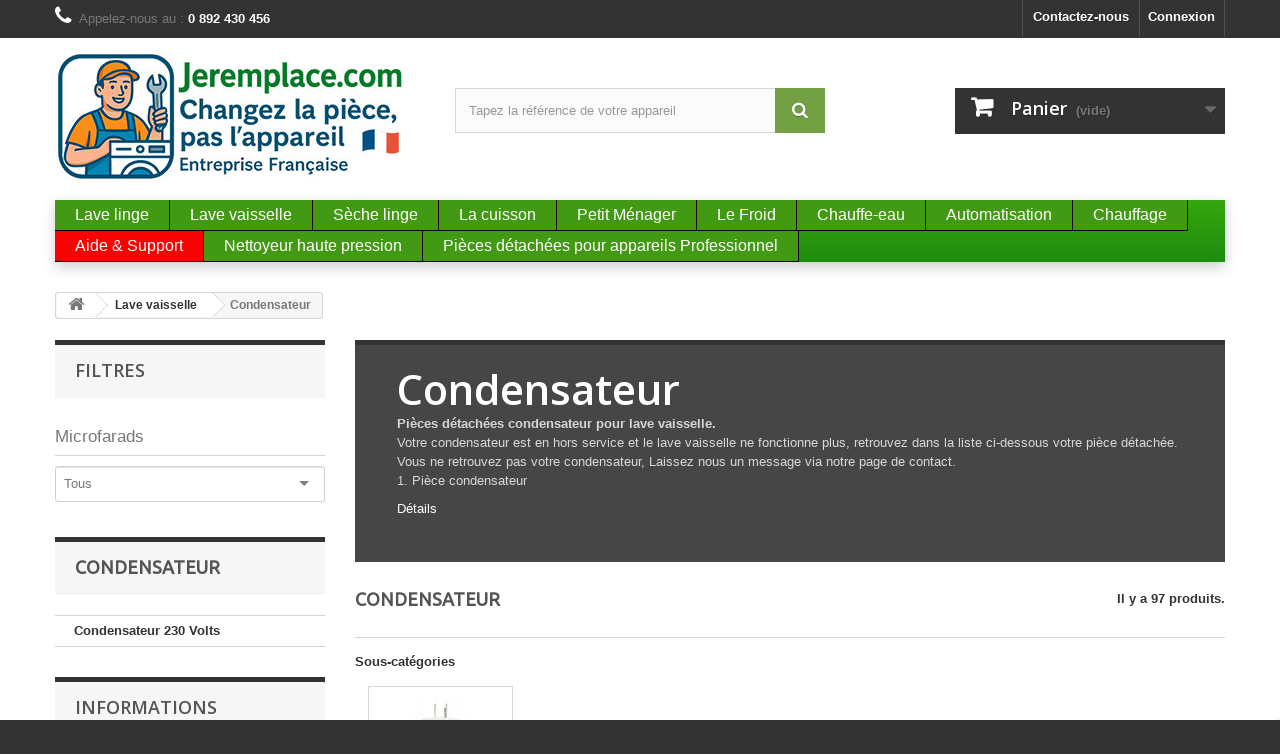

--- FILE ---
content_type: text/html; charset=utf-8
request_url: https://www.jeremplace.com/443-pieces-detachees-condensateur-lave-vaisselle
body_size: 19401
content:
<!DOCTYPE HTML> <!--[if lt IE 7]><html class="no-js lt-ie9 lt-ie8 lt-ie7" lang="fr-fr"><![endif]--> <!--[if IE 7]><html class="no-js lt-ie9 lt-ie8 ie7" lang="fr-fr"><![endif]--> <!--[if IE 8]><html class="no-js lt-ie9 ie8" lang="fr-fr"><![endif]--> <!--[if gt IE 8]><html class="no-js ie9" lang="fr-fr"><![endif]--><html lang="fr-fr"><head><meta charset="utf-8" /><title>Condensateur pour lave vaisselle. Achat vente de condensateur - JeRemplace</title> <script data-keepinline="true">var cdcGtmApi = '//www.jeremplace.com/module/cdc_googletagmanager/async';
    var ajaxShippingEvent = 1;
    var ajaxPaymentEvent = 1;

/* datalayer */
dataLayer = window.dataLayer || [];
    let cdcDatalayer = {"event":"view_item_list","pageCategory":"category","ecommerce":{"currency":"EUR","item_list_id":"cat_443","item_list_name":"Condensateur","items":[{"item_id":"9412","item_name":"Condensateur karcher 9.085-013.0 permanent 25 µF pour moteur","item_reference":"9.085-013.0","index":1,"item_category":"Lave vaisselle","item_category2":"Condensateur","item_list_id":"cat_443","item_list_name":"Condensateur","price":"6.58","price_tax_exc":"6.58","price_tax_inc":"7.9","quantity":1,"google_business_vertical":"retail"},{"item_id":"3305","item_name":"Condensateur electrolytique de demarrage 50 a 60 MF 230 Volts","item_reference":"1000000095418","index":2,"item_category":"Lave vaisselle","item_category2":"Condensateur","item_category3":"Condensateur 230 Volts","item_list_id":"cat_443","item_list_name":"Condensateur","price":"4.08","price_tax_exc":"4.08","price_tax_inc":"4.9","quantity":1,"google_business_vertical":"retail"},{"item_id":"2087","item_name":"Condensateur permanent 14 Micro Farads 450 Volts pour moteur electrique","item_reference":"481912118283","index":3,"item_category":"Lave vaisselle","item_category2":"Condensateur","item_list_id":"cat_443","item_list_name":"Condensateur","price":"4.08","price_tax_exc":"4.08","price_tax_inc":"4.9","quantity":1,"google_business_vertical":"retail"},{"item_id":"7941","item_name":"Condensateur noir de demarrage 31 a 40 Micro-Farads 330 Volts pour moteur","item_reference":"1000000095395","index":4,"item_category":"Lave vaisselle","item_category2":"Condensateur","item_category3":"Condensateur 230 Volts","item_list_id":"cat_443","item_list_name":"Condensateur","price":"3.25","price_tax_exc":"3.25","price_tax_inc":"3.9","quantity":1,"google_business_vertical":"retail"},{"item_id":"9880","item_name":"Condensateur 40 µF 6.661-298.0 pour nettoyeur haute pression KARCHER","item_reference":"6.661-298.0","index":5,"item_category":"Nettoyeur haute pression","item_list_id":"cat_443","item_list_name":"Condensateur","price":"12.42","price_tax_exc":"12.42","price_tax_inc":"14.9","quantity":1,"google_business_vertical":"retail"},{"item_id":"3662","item_name":"Condensateur de demarrage 80-100 Micro-Farads 230V pour moteur","item_reference":"","index":6,"item_category":"Lave vaisselle","item_category2":"Condensateur","item_category3":"Condensateur 230 Volts","item_list_id":"cat_443","item_list_name":"Condensateur","price":"4.92","price_tax_exc":"4.92","price_tax_inc":"5.9","quantity":1,"google_business_vertical":"retail"},{"item_id":"1447","item_name":"Condensateur permanent 55 Micro Farads 450 Volts pour moteur","item_reference":"55mf","index":7,"item_category":"Lave vaisselle","item_category2":"Condensateur","item_list_id":"cat_443","item_list_name":"Condensateur","price":"5.75","price_tax_exc":"5.75","price_tax_inc":"6.9","quantity":1,"google_business_vertical":"retail"},{"item_id":"5934","item_name":"Condensateur de demarrage 60 Micro-Farads pour moteur","item_reference":"1000000095425","index":8,"item_category":"Lave vaisselle","item_category2":"Condensateur","item_category3":"Condensateur 230 Volts","item_list_id":"cat_443","item_list_name":"Condensateur","price":"10.75","price_tax_exc":"10.75","price_tax_inc":"12.9","quantity":1,"google_business_vertical":"retail"},{"item_id":"1217","item_name":"Condensateur a fils permanent 4 Micro-Farads pour moteur","item_reference":"1000000095852","index":9,"item_category":"Lave vaisselle","item_category2":"Condensateur","item_list_id":"cat_443","item_list_name":"Condensateur","price":"3.25","price_tax_exc":"3.25","price_tax_inc":"3.9","quantity":1,"google_business_vertical":"retail"},{"item_id":"13202","item_name":"Condensateur Permanent  de couleur Noir 53µF 330 V","item_reference":"","index":10,"item_category":"Lave vaisselle","item_category2":"Condensateur","item_category3":"Condensateur 230 Volts","item_list_id":"cat_443","item_list_name":"Condensateur","price":"19","price_tax_exc":"19","price_tax_inc":"22.8","quantity":1,"google_business_vertical":"retail"},{"item_id":"1466","item_name":"Condensateur permanent 1256418011 - 4 micro farads pour moteur","item_reference":"1256418011","index":11,"item_category":"Lave vaisselle","item_category2":"Condensateur","item_list_id":"cat_443","item_list_name":"Condensateur","price":"2.42","price_tax_exc":"2.42","price_tax_inc":"2.9","quantity":1,"google_business_vertical":"retail"},{"item_id":"5631","item_name":"Condensateur de demarrage 200 a 250 Microfarads pour moteur","item_reference":"1000000095340","index":12,"item_category":"Lave vaisselle","item_category2":"Condensateur","item_category3":"Condensateur 230 Volts","item_list_id":"cat_443","item_list_name":"Condensateur","price":"6.58","price_tax_exc":"6.58","price_tax_inc":"7.9","quantity":1,"google_business_vertical":"retail"},{"item_id":"1117","item_name":"Condensateur permanent 8 Micro-Farads pour moteur","item_reference":"1000000096002","index":13,"item_category":"Lave vaisselle","item_category2":"Condensateur","item_list_id":"cat_443","item_list_name":"Condensateur","price":"2.42","price_tax_exc":"2.42","price_tax_inc":"2.9","quantity":1,"google_business_vertical":"retail"},{"item_id":"4551","item_name":"Condensateur electrolytique moteur  60-80 µF – 230/330V – Demarrage fort couple","item_reference":"","index":14,"item_category":"Lave vaisselle","item_category2":"Condensateur","item_category3":"Condensateur 230 Volts","item_list_id":"cat_443","item_list_name":"Condensateur","price":"14.68","price_tax_exc":"14.68","price_tax_inc":"17.62","quantity":1,"google_business_vertical":"retail"},{"item_id":"2836","item_name":"Condensateur 16 Micro Farads permanent etanche a fils pour moteur","item_reference":"1000000095920","index":15,"item_category":"Lave vaisselle","item_category2":"Condensateur","item_list_id":"cat_443","item_list_name":"Condensateur","price":"4.92","price_tax_exc":"4.92","price_tax_inc":"5.9","quantity":1,"google_business_vertical":"retail"},{"item_id":"8495","item_name":"Condensateur 100-125 MF 230V","item_reference":"1000000095463","index":16,"item_category":"Lave vaisselle","item_category2":"Condensateur","item_category3":"Condensateur 230 Volts","item_list_id":"cat_443","item_list_name":"Condensateur","price":"8.08","price_tax_exc":"8.08","price_tax_inc":"9.7","quantity":1,"google_business_vertical":"retail"},{"item_id":"3215","item_name":"Condensateur Moteur Permanent 6.3uF 450V a Cosses Faston","item_reference":"481281728517","index":17,"item_category":"Lave vaisselle","item_category2":"Condensateur","item_list_id":"cat_443","item_list_name":"Condensateur","price":"2.42","price_tax_exc":"2.42","price_tax_inc":"2.9","quantity":1,"google_business_vertical":"retail"},{"item_id":"762","item_name":"Condensateur CATAL. 40MF 230V","item_reference":"1000000095401","index":18,"item_category":"Lave vaisselle","item_category2":"Condensateur","item_category3":"Condensateur 230 Volts","item_list_id":"cat_443","item_list_name":"Condensateur","price":"13.6","price_tax_exc":"13.6","price_tax_inc":"16.32","quantity":1,"google_business_vertical":"retail"},{"item_id":"9559","item_name":"Condensateur 3 micro farads avec cable pour moteur","item_reference":"1000000160598","index":19,"item_category":"Lave vaisselle","item_category2":"Condensateur","item_list_id":"cat_443","item_list_name":"Condensateur","price":"2.08","price_tax_exc":"2.08","price_tax_inc":"2.5","quantity":1,"google_business_vertical":"retail"},{"item_id":"1175","item_name":"Condensateur 80MF 230V","item_reference":"1000000095449","index":20,"item_category":"Lave vaisselle","item_category2":"Condensateur","item_category3":"Condensateur 230 Volts","item_list_id":"cat_443","item_list_name":"Condensateur","price":"11.38","price_tax_exc":"11.38","price_tax_inc":"13.66","quantity":1,"google_business_vertical":"retail"},{"item_id":"8641","item_name":"Condensateur permanent 30 Micro-Farads pour moteur","item_reference":"1000000095661","index":21,"item_category":"Lave vaisselle","item_category2":"Condensateur","item_list_id":"cat_443","item_list_name":"Condensateur","price":"1.58","price_tax_exc":"1.58","price_tax_inc":"1.9","quantity":1,"google_business_vertical":"retail"},{"item_id":"2738","item_name":"Condensateur 180MF 230V","item_reference":"1000000095487","index":22,"item_category":"Lave vaisselle","item_category2":"Condensateur","item_category3":"Condensateur 230 Volts","item_list_id":"cat_443","item_list_name":"Condensateur","price":"47.28","price_tax_exc":"47.28","price_tax_inc":"56.74","quantity":1,"google_business_vertical":"retail"},{"item_id":"12988","item_name":"Condensateur permanent 55 micro-Farads 450V  avec cable","item_reference":"","index":23,"item_category":"Lave vaisselle","item_category2":"Condensateur","item_list_id":"cat_443","item_list_name":"Condensateur","price":"5.75","price_tax_exc":"5.75","price_tax_inc":"6.9","quantity":1,"google_business_vertical":"retail"},{"item_id":"7169","item_name":"Condensateur 150MF 230V PLUS DISPONIBLE","item_reference":"1000000095470","index":24,"item_category":"Lave vaisselle","item_category2":"Condensateur","item_category3":"Condensateur 230 Volts","item_list_id":"cat_443","item_list_name":"Condensateur","price":"44.3","price_tax_exc":"44.3","price_tax_inc":"53.16","quantity":1,"google_business_vertical":"retail"},{"item_id":"2321","item_name":"Condensateur permanent 2,5 Micro-Farads 481212018031 pour lave vaisselle","item_reference":"481212018031","index":25,"item_category":"Lave vaisselle","item_category2":"Condensateur","item_list_id":"cat_443","item_list_name":"Condensateur","price":"2.42","price_tax_exc":"2.42","price_tax_inc":"2.9","quantity":1,"google_business_vertical":"retail"},{"item_id":"7631","item_name":"Condensateur 30MF 230V","item_reference":"1000000095388","index":26,"item_category":"Lave vaisselle","item_category2":"Condensateur","item_category3":"Condensateur 230 Volts","item_list_id":"cat_443","item_list_name":"Condensateur","price":"15.04","price_tax_exc":"15.04","price_tax_inc":"18.05","quantity":1,"google_business_vertical":"retail"},{"item_id":"6287","item_name":"Condensateur permanent 10 Micro-Farads pour moteur","item_reference":"1000000085969","index":27,"item_category":"Lave vaisselle","item_category2":"Condensateur","item_list_id":"cat_443","item_list_name":"Condensateur","price":"2.75","price_tax_exc":"2.75","price_tax_inc":"3.3","quantity":1,"google_business_vertical":"retail"},{"item_id":"2554","item_name":"Condensateur 5MF + CABLE 450 V","item_reference":"1000000095869","index":28,"item_category":"Lave vaisselle","item_category2":"Condensateur","item_list_id":"cat_443","item_list_name":"Condensateur","price":"3.25","price_tax_exc":"3.25","price_tax_inc":"3.9","quantity":1,"google_business_vertical":"retail"},{"item_id":"7353","item_name":"Condensateur permanent 12.5 micro farads pour moteur","item_reference":"481281728955","index":29,"item_category":"Lave vaisselle","item_category2":"Condensateur","item_list_id":"cat_443","item_list_name":"Condensateur","price":"3.25","price_tax_exc":"3.25","price_tax_inc":"3.9","quantity":1,"google_business_vertical":"retail"},{"item_id":"4062","item_name":"Condensateur 2MF 450V","item_reference":"1000000095364","index":30,"item_category":"Lave vaisselle","item_category2":"Condensateur","item_list_id":"cat_443","item_list_name":"Condensateur","price":"1.58","price_tax_exc":"1.58","price_tax_inc":"1.9","quantity":1,"google_business_vertical":"retail"}]},"google_tag_params":{"ecomm_pagetype":"category","ecomm_category":"Condensateur"},"userLogged":0,"userId":"guest_47850534"};
    dataLayer.push(cdcDatalayer);

/* call to GTM Tag */
(function(w,d,s,l,i){w[l]=w[l]||[];w[l].push({'gtm.start':
new Date().getTime(),event:'gtm.js'});var f=d.getElementsByTagName(s)[0],
j=d.createElement(s),dl=l!='dataLayer'?'&l='+l:'';j.async=true;j.src=
'https://www.googletagmanager.com/gtm.js?id='+i+dl;f.parentNode.insertBefore(j,f);
})(window,document,'script','dataLayer','GTM-MLJGVW9R');

/* async call to avoid cache system for dynamic data */
dataLayer.push({
  'event': 'datalayer_ready'
});</script> <meta name="description" content="Réparer ou changer votre condensateur cassée ou endommagée grâce à notre gamme de pièces détachées pour condensateur. Nombreuses pièce en stock toutes marques." /><meta name="generator" content="PrestaShop" /><meta name="robots" content="index,follow" /><meta name="viewport" content="width=device-width, minimum-scale=0.25, maximum-scale=1.6, initial-scale=1.0" /><meta name="apple-mobile-web-app-capable" content="yes" /><link rel="icon" type="image/vnd.microsoft.icon" href="/img/favicon.ico?1745471490" /><link rel="shortcut icon" type="image/x-icon" href="/img/favicon.ico?1745471490" /><link rel="stylesheet" href="https://www.jeremplace.com/themes/default-bootstrap/cache/v_795_0dc9c6affc9bc3035ce07e6316127ea6_all.css" type="text/css" media="all" />    <link type="text/css" href="/modules/magic360/views/css/magic360.css" rel="stylesheet" media="screen" /><link type="text/css" href="/modules/magic360/views/css/magic360.module.css" rel="stylesheet" media="screen" />    <link type="text/css" href="/modules/magiczoomplus/views/css/magiczoomplus.css" rel="stylesheet" media="screen" /><link type="text/css" href="/modules/magiczoomplus/views/css/magiczoomplus.module.css" rel="stylesheet" media="screen" />     <!--[if lt IE 8]> 
<script type="text/javascript" src="https://www.jeremplace.com/modules/pm_advancedtopmenu/js/pm_advancedtopmenuiefix.js"></script> <![endif]-->
<script type="text/javascript" data-keepinline="true">// instantiate object
	
		var oGsr = {};
		var bt_msgs = {"delay":"Vous n'avez pas rempli un entier l'option d\u00e9calage","fbId":"Vous n'avez pas rempli un entier l'option Facebook app ID","fbsecret":"Vous n'avez pas rempli l'option Facebook secret","reviewDate":"Vous n'avez pas rempli la date de l'avis","title":"Vous n'avez pas rempli le titre","comment":"Vous n'avez pas rempli le commentaire","report":"Vous n'avez pas rempli le commentaire associ\u00e9 \u00e0 l'avis abusif","rating":"Vous n'avez pas s\u00e9lectionn\u00e9 de note pour l'avis","checkreview":"Vous n'avez pas s\u00e9lectionn\u00e9 d'avis","email":"Vous n'avez pas rempli votre adresse e-mail","status":"Vous n'avez pas s\u00e9lectionn\u00e9 de statut","vouchercode":"Vous n'avez pas rempli le code de r\u00e9duction","voucheramount":"Vous avez laiss\u00e9 0 comme valeur pour le bon de r\u00e9duction","voucherminimum":"Le montant minimum n'est pas un num\u00e9rique","vouchermaximum":"La quantit\u00e9 maximum n'est pas un num\u00e9rique","vouchervalidity":"Vous avez laiss\u00e9 0 pour la dur\u00e9e de validit\u00e9","reviewModerationTxt":{"1":"Vous n'avez pas rempli votre texte juridique pour utiliser une mod\u00e9ration pour la langue Fran\u00e7ais (French). Cliquez sur la liste d\u00e9roulante des langues afin de remplir correctement les champs dans chaque langue"},"reviewModifyTxt":{"1":"Vous n'avez pas rempli votre texte juridique pour utiliser un outil de modification d'avis pour la langue Fran\u00e7ais (French). Cliquez sur la liste d\u00e9roulante des langues afin de remplir correctement les champs dans chaque langue"},"emailTitle":{"1":"Vous n'avez pas rempli le titre ou le texte avec la langue Fran\u00e7ais (French). Cliquez sur la liste d\u00e9roulante des langues afin de remplir correctement les champs dans chaque langue"},"emaillCategory":{"1":"Vous n'avez pas rempli le label de la cat\u00e9gorie avec la langue Fran\u00e7ais (French). Cliquez sur la liste d\u00e9roulante des langues afin de remplir correctement les champs dans chaque langue"},"emaillProduct":{"1":"Vous n'avez pas rempli le label du produit avec la langue Fran\u00e7ais (French). Cliquez sur la liste d\u00e9roulante des langues afin de remplir correctement les champs dans chaque langue"},"emaillSentence":{"1":"Vous n'avez pas rempli la phrase personnalis\u00e9 du corps de tetxe avec la langue Fran\u00e7ais (French). Cliquez sur la liste d\u00e9roulante des langues afin de remplir correctement les champs dans chaque langue"}};
		var bt_sImgUrl = '/modules/gsnippetsreviews/views/img/';
		var bt_sWebService = '/modules/gsnippetsreviews/ws-gsnippetsreviews.php';
		var sGsrModuleName = 'gsr';
		var bt_aFancyReviewForm = {};
		var bt_aFancyReviewTabForm = {};
		var bt_oScrollTo = {};
		bt_oScrollTo.execute = false;
		var bt_oUseSocialButton = {};
		var bt_oActivateReviewTab = {};
		bt_oActivateReviewTab.run = false;
		var bt_oDeactivateReviewTab = {};
		bt_oDeactivateReviewTab.run = false;
		var bt_aReviewReport = new Array();
		var bt_oCallback = {};
		bt_oCallback.run = false;
		var bt_aStarsRating = new Array();
		var bt_oBxSlider = {};
		bt_oBxSlider.run = false;</script>    <link rel="canonical" href="https://www.jeremplace.com/443-pieces-detachees-condensateur-lave-vaisselle" /><link rel="prefetch" href="https://www.paypal.com/sdk/js?components=marks,funding-eligibility&client-id=AXjYFXWyb4xJCErTUDiFkzL0Ulnn-bMm4fal4G-1nQXQ1ZQxp06fOuE7naKUXGkq2TZpYSiI9xXbs4eo&merchant-id=FMD3ZXN69B8XY&currency=EUR&intent=capture&commit=false&vault=false&integration-date=2022-14-06&enable-funding=paylater" as="script"><link rel="stylesheet" href="//fonts.googleapis.com/css?family=Open+Sans:300,600&amp;subset=latin,latin-ext" type="text/css" media="all" /> <!--[if IE 8]> 
<script src="https://oss.maxcdn.com/libs/html5shiv/3.7.0/html5shiv.js"></script> 
<script src="https://oss.maxcdn.com/libs/respond.js/1.3.0/respond.min.js"></script> <![endif]--></head><body id="category" class="category category-443 category-pieces-detachees-condensateur-lave-vaisselle show-left-column hide-right-column lang_fr mt-ps-16x"> <noscript><iframe src="https://www.googletagmanager.com/ns.html?id=GTM-MLJGVW9R" height="0" width="0" style="display:none;visibility:hidden"></iframe></noscript><div id="page"><div class="header-container"> <header id="header"><div class="nav"><div class="container"><div class="row"> <nav><div id="dyn697333b8d8efd" class="dynhook pc_displayNav_28" data-module="28" data-hook="displayNav" data-hooktype="m" data-hookargs=""><div class="loadingempty"></div><div class="header_user_info"> <a class="login" href="https://www.jeremplace.com/mon-compte" rel="nofollow" title="Identifiez-vous"> Connexion </a></div></div><div id="contact-link" > <a href="https://www.jeremplace.com/nous-contacter" title="Contactez-nous">Contactez-nous</a></div> <span class="shop-phone"> <i class="icon-phone"></i>Appelez-nous au : <strong>0 892 430 456</strong> </span></nav></div></div></div><div><div class="container"><div class="row"><div id="header_logo"> <a href="https://www.jeremplace.com/" title="JeRemplace"> <img class="logo img-responsive" src="https://www.jeremplace.com/img/jeremplace-logo-1745424034.jpg" alt="JeRemplace" width="352" height="127"/> </a></div><div id="search_block_top" class="col-sm-4 clearfix"><form id="searchbox" method="get" action="//www.jeremplace.com/recherche" > <input type="hidden" name="controller" value="search" /> <input type="hidden" name="orderby" value="position" /> <input type="hidden" name="orderway" value="desc" /> <input class="search_query form-control" type="text" id="search_query_top" name="search_query" placeholder="Tapez la référence de votre appareil" value="" /> <button type="submit" name="submit_search" class="btn btn-default button-search"> <span>Rechercher</span> </button></form></div><div class="col-sm-4 clearfix"><div class="shopping_cart"> <a href="https://www.jeremplace.com/commande" title="Voir mon panier" rel="nofollow"> <b>Panier</b> <span class="ajax_cart_quantity unvisible">0</span> <span class="ajax_cart_product_txt unvisible">Produit</span> <span class="ajax_cart_product_txt_s unvisible">Produits</span> <span class="ajax_cart_total unvisible"> </span> <span class="ajax_cart_no_product">(vide)</span> </a><div class="cart_block block exclusive"><div class="block_content"><div class="cart_block_list"><p class="cart_block_no_products"> Aucun produit</p><div class="cart-prices"><div class="cart-prices-line first-line"> <span class="price cart_block_shipping_cost ajax_cart_shipping_cost unvisible"> À définir </span> <span class="unvisible"> Livraison </span></div><div class="cart-prices-line last-line"> <span class="price cart_block_total ajax_block_cart_total">0,00 €</span> <span>Total</span></div></div><p class="cart-buttons"> <a id="button_order_cart" class="btn btn-default button button-small" href="https://www.jeremplace.com/commande" title="Commander" rel="nofollow"> <span> Commander<i class="icon-chevron-right right"></i> </span> </a></p></div></div></div></div></div><div id="layer_cart"><div class="clearfix"><div class="layer_cart_product col-xs-12 col-md-6"> <span class="cross" title="Fermer la fenêtre"></span> <span class="title"> <i class="icon-check"></i>Produit ajouté au panier avec succès </span><div class="product-image-container layer_cart_img"></div><div class="layer_cart_product_info"> <span id="layer_cart_product_title" class="product-name"></span> <span id="layer_cart_product_attributes"></span><div> <strong class="dark">Quantité</strong> <span id="layer_cart_product_quantity"></span></div><div> <strong class="dark">Total</strong> <span id="layer_cart_product_price"></span></div></div></div><div class="layer_cart_cart col-xs-12 col-md-6"> <span class="title"> <span class="ajax_cart_product_txt_s unvisible"> Il y a <span class="ajax_cart_quantity">0</span> produits dans votre panier. </span> <span class="ajax_cart_product_txt "> Il y a 1 produit dans votre panier. </span> </span><div class="layer_cart_row"> <strong class="dark"> Total produits </strong> <span class="ajax_block_products_total"> </span></div><div class="layer_cart_row"> <strong class="dark unvisible"> Frais de port&nbsp; </strong> <span class="ajax_cart_shipping_cost unvisible"> À définir </span></div><div class="layer_cart_row"> <strong class="dark"> Total </strong> <span class="ajax_block_cart_total"> </span></div><div class="button-container"> <span class="continue btn btn-default button exclusive-medium" title="Continuer mes achats"> <span> <i class="icon-chevron-left left"></i>Continuer mes achats </span> </span> <a class="btn btn-default button button-medium" href="https://www.jeremplace.com/commande" title="Commander" rel="nofollow"> <span> Commander<i class="icon-chevron-right right"></i> </span> </a></div></div></div><div class="crossseling"></div></div><div class="layer_cart_overlay"></div><div id="dyn697333b84c64a" class="dynhook pc_displayTop_28" data-module="28" data-hook="displayTop" data-hooktype="m" data-hookargs="altern=2^"><div class="loadingempty"></div></div></div><div class="clear"></div><div id="adtm_menu"><div id="adtm_menu_inner" class="clearfix"><ul id="menu"><li class="li-niveau1 advtm_menu_toggle"> <a class="a-niveau1 adtm_toggle_menu_button"><span class="advtm_menu_span adtm_toggle_menu_button_text">Menu</span></a></li><li class="li-niveau1 advtm_menu_17 menuHaveNoMobileSubMenu"><a href="https://www.jeremplace.com/6-Pieces-detachees-electromenager-lave-linge" title="Lave linge" class=" a-niveau1"><span class="advtm_menu_span advtm_menu_span_17">Lave linge</span></a></li><li class="li-niveau1 advtm_menu_20 menuHaveNoMobileSubMenu"><a href="https://www.jeremplace.com/8-Pieces-detachees-lave-vaisselle" title="Lave vaisselle" class=" a-niveau1"><span class="advtm_menu_span advtm_menu_span_20">Lave vaisselle</span></a></li><li class="li-niveau1 advtm_menu_19 menuHaveNoMobileSubMenu"><a href="https://www.jeremplace.com/7-pieces-detachees-seche-linge" title="S&egrave;che linge" class=" a-niveau1"><span class="advtm_menu_span advtm_menu_span_19">S&egrave;che linge</span></a></li><li class="li-niveau1 advtm_menu_9 sub"><a href="#" title="La cuisson" class="adtm_unclickable a-niveau1"><span class="advtm_menu_span advtm_menu_span_9">La cuisson</span><!--[if gte IE 7]><!--></a><!--<![endif]--> <!--[if lte IE 6]><table><tr><td><![endif]--><div class="adtm_sub"><table class="columnWrapTable"><tr><td class="adtm_column_wrap_td advtm_column_wrap_td_15"><div class="adtm_column_wrap advtm_column_wrap_15"><div class="adtm_column_wrap_sizer">&nbsp;</div><div class="adtm_column adtm_column_142"> <span class="column_wrap_title"><a href="https://www.jeremplace.com/10-pieces-detachees-cuisson" title="Pi&egrave;ces d&eacute;tach&eacute;es Four et Cuisin&egrave;res" class="">Pi&egrave;ces d&eacute;tach&eacute;es Four et Cuisin&egrave;res</a></span><ul class="adtm_elements adtm_elements_142"><li><a href="https://www.jeremplace.com/10-pieces-detachees-cuisson" title="Pi&egrave;ces Cuisini&egrave;re" class="">Pi&egrave;ces Cuisini&egrave;re</a></li><li><a href="https://www.jeremplace.com/10-pieces-detachees-cuisson" title="Pi&egrave;ces Four" class="">Pi&egrave;ces Four</a></li></ul></div></div></td><td class="adtm_column_wrap_td advtm_column_wrap_td_16"><div class="adtm_column_wrap advtm_column_wrap_16"><div class="adtm_column_wrap_sizer">&nbsp;</div><div class="adtm_column adtm_column_140"> <span class="column_wrap_title"><a href="https://www.jeremplace.com/10-pieces-detachees-cuisson" title="Pi&egrave;ces d&eacute;tach&eacute;es Plaque de Cuisson" class="">Pi&egrave;ces d&eacute;tach&eacute;es Plaque de Cuisson</a></span><ul class="adtm_elements adtm_elements_140"><li><a href="https://www.jeremplace.com/299-plaque-induction" title="Plaque induction" class="">Plaque induction</a></li><li><a href="https://www.jeremplace.com/10-pieces-detachees-cuisson" title="Plaque Vitroc&eacute;ramique" class="">Plaque Vitroc&eacute;ramique</a></li><li><a href="https://www.jeremplace.com/10-pieces-detachees-cuisson" title="Plaque gaz" class="">Plaque gaz</a></li></ul></div></div></td><td class="adtm_column_wrap_td advtm_column_wrap_td_17"><div class="adtm_column_wrap advtm_column_wrap_17"><div class="adtm_column_wrap_sizer">&nbsp;</div><div class="adtm_column adtm_column_144"> <span class="column_wrap_title"><a href="https://www.jeremplace.com/575-pieces-detachees-pour-micro-ondes" title="Pi&egrave;ces d&eacute;tach&eacute;es Micro-Ondes" class="">Pi&egrave;ces d&eacute;tach&eacute;es Micro-Ondes</a></span><ul class="adtm_elements adtm_elements_144"><li><a href="https://www.jeremplace.com/575-pieces-detachees-pour-micro-ondes" title="Pi&egrave;ces Micro-Ondes" class="">Pi&egrave;ces Micro-Ondes</a></li></ul></div><div class="adtm_column adtm_column_145"> <span class="column_wrap_title"><a href="https://www.jeremplace.com/375-hotte" title="Pi&egrave;ces D&eacute;tach&eacute;es Hotte" class="">Pi&egrave;ces D&eacute;tach&eacute;es Hotte</a></span><ul class="adtm_elements adtm_elements_145"><li><a href="https://www.jeremplace.com/375-hotte" title="Pi&egrave;ces Hottes" class="">Pi&egrave;ces Hottes</a></li></ul></div></div></td></tr></table></div> <!--[if lte IE 6]></td></tr></table></a><![endif]--></li><li class="li-niveau1 advtm_menu_10 sub"><a href="#" title="Petit M&eacute;nager" class="adtm_unclickable a-niveau1"><span class="advtm_menu_span advtm_menu_span_10">Petit M&eacute;nager</span><!--[if gte IE 7]><!--></a><!--<![endif]--> <!--[if lte IE 6]><table><tr><td><![endif]--><div class="adtm_sub"><table class="columnWrapTable"><tr><td class="adtm_column_wrap_td advtm_column_wrap_td_18"><div class="adtm_column_wrap advtm_column_wrap_18"><div class="adtm_column_wrap_sizer">&nbsp;</div><div class="adtm_column adtm_column_146"> <span class="column_wrap_title"><a href="https://www.jeremplace.com/14-aspirateur" title="Pi&egrave;ces pour aspirateur" class="">Pi&egrave;ces pour aspirateur</a></span></div><div class="adtm_column adtm_column_147"> <span class="column_wrap_title"><a href="https://www.jeremplace.com/361-robot-culinaire-petit-menager" title="Pi&egrave;ces Robot culinaire" class="">Pi&egrave;ces Robot culinaire</a></span></div></div></td><td class="adtm_column_wrap_td advtm_column_wrap_td_19"><div class="adtm_column_wrap advtm_column_wrap_19"><div class="adtm_column_wrap_sizer">&nbsp;</div><div class="adtm_column adtm_column_148"> <span class="column_wrap_title"><a href="https://www.jeremplace.com/11-pieces-detachees-cafetiere" title="Pi&egrave;ces cafeti&egrave;re" class="">Pi&egrave;ces cafeti&egrave;re</a></span></div><div class="adtm_column adtm_column_149"> <span class="column_wrap_title"><a href="https://www.jeremplace.com/12-pieces-detachees-philips-senseo-cafetiere" title="Pi&egrave;ces pour Sens&eacute;o" class="">Pi&egrave;ces pour Sens&eacute;o</a></span></div></div></td><td class="adtm_column_wrap_td advtm_column_wrap_td_20"><div class="adtm_column_wrap advtm_column_wrap_20"><div class="adtm_column_wrap_sizer">&nbsp;</div><div class="adtm_column adtm_column_150"> <span class="column_wrap_title"><a href="https://www.jeremplace.com/44-appareil-vapeur" title="Pi&egrave;ces nettoyeur vapeur" class="">Pi&egrave;ces nettoyeur vapeur</a></span></div><div class="adtm_column adtm_column_151"> <span class="column_wrap_title"><a href="https://www.jeremplace.com/44-appareil-vapeur" title="Pi&egrave;ces fer centrale vapeur" class="">Pi&egrave;ces fer centrale vapeur</a></span></div></div></td><td class="adtm_column_wrap_td advtm_column_wrap_td_21"><div class="adtm_column_wrap advtm_column_wrap_21"><div class="adtm_column_wrap_sizer">&nbsp;</div><div class="adtm_column adtm_column_152"> <span class="column_wrap_title"><a href="https://www.jeremplace.com/57-pieces-detachees-petit-menager" title="Autres appareils" class="">Autres appareils</a></span><ul class="adtm_elements adtm_elements_152"><li><a href="https://www.jeremplace.com/236-bouilloire-petit-menager" title="Bouilloire" class="">Bouilloire</a></li><li><a href="https://www.jeremplace.com/370-brosse-a-cheveux-chauffante-petit-menager" title="Brosse &agrave; cheveux chauffante" class="">Brosse &agrave; cheveux chauffante</a></li><li><a href="https://www.jeremplace.com/700-brosse-a-dents-et-jet-dentaire-petit-menager" title="Brosse a dents et jet dentaire" class="">Brosse a dents et jet dentaire</a></li><li><a href="https://www.jeremplace.com/737-centrifugeuse-petit-menager" title="Centrifugeuse" class="">Centrifugeuse</a></li><li><a href="https://www.jeremplace.com/359-cocotte-autocuiseur" title="Cocotte autocuiseur" class="">Cocotte autocuiseur</a></li><li><a href="https://www.jeremplace.com/553-friteuse-petit-menager" title="Friteuse" class="">Friteuse</a></li><li><a href="https://www.jeremplace.com/237-machine-a-pain-petit-menager" title="Machine &agrave; pain" class="">Machine &agrave; pain</a></li><li><a href="https://www.jeremplace.com/365-rasoir-petit-menager" title="Rasoir" class="">Rasoir</a></li><li><a href="https://www.jeremplace.com/361-robot-culinaire-petit-menager" title="Robot culinaire" class="">Robot culinaire</a></li><li><a href="https://www.jeremplace.com/551-tondeuse-a-cheveux-petit-menager" title="Tondeuse" class="">Tondeuse</a></li><li><a href="https://www.jeremplace.com/751-vorwerk-petit-menager" title="Vorwerk" class="">Vorwerk</a></li><li><a href="https://www.jeremplace.com/238-Pieces-detachees-pour-yaourtiere" title="Yaourti&egrave;re" class="">Yaourti&egrave;re</a></li></ul></div></div></td></tr></table></div> <!--[if lte IE 6]></td></tr></table></a><![endif]--></li><li class="li-niveau1 advtm_menu_11 menuHaveNoMobileSubMenu"><a href="https://www.jeremplace.com/9-refrigerateurs-et-congelateurs" title="Le Froid" class=" a-niveau1"><span class="advtm_menu_span advtm_menu_span_11">Le Froid</span></a></li><li class="li-niveau1 advtm_menu_12 menuHaveNoMobileSubMenu"><a href="https://www.jeremplace.com/45-pieces-detachees-chauffe-eau" title="Chauffe-eau" class=" a-niveau1"><span class="advtm_menu_span advtm_menu_span_12">Chauffe-eau</span></a></li><li class="li-niveau1 advtm_menu_13 menuHaveNoMobileSubMenu"><a href="https://www.jeremplace.com/689-automatisation" title="Automatisation" class=" a-niveau1"><span class="advtm_menu_span advtm_menu_span_13">Automatisation</span></a></li><li class="li-niveau1 advtm_menu_15 menuHaveNoMobileSubMenu"><a href="https://www.jeremplace.com/379-Pieces-detachees-pour-chauffage" title="Chauffage" class=" a-niveau1"><span class="advtm_menu_span advtm_menu_span_15">Chauffage</span></a></li><li class="li-niveau1 advtm_menu_22 menuHaveNoMobileSubMenu"><a href="https://support.jeremplace.com/index.php?a=add" title="Aide &amp; Support" class=" a-niveau1"><span class="advtm_menu_span advtm_menu_span_22">Aide &amp; Support</span></a></li><li class="li-niveau1 advtm_menu_25 menuHaveNoMobileSubMenu"><a href="https://www.jeremplace.com/774-nettoyeur-haute-pression" title="Nettoyeur haute pression" class=" a-niveau1"><span class="advtm_menu_span advtm_menu_span_25">Nettoyeur haute pression</span></a></li><li class="li-niveau1 advtm_menu_28 sub"><a href="https://www.jeremplace.com/778-pieces-detachees-professionnel" title="Pi&egrave;ces d&eacute;tach&eacute;es pour appareils Professionnel" class=" a-niveau1"><span class="advtm_menu_span advtm_menu_span_28">Pi&egrave;ces d&eacute;tach&eacute;es pour appareils Professionnel</span><!--[if gte IE 7]><!--></a><!--<![endif]--> <!--[if lte IE 6]><table><tr><td><![endif]--><div class="adtm_sub"><table class="columnWrapTable"><tr><td class="adtm_column_wrap_td advtm_column_wrap_td_22"><div class="adtm_column_wrap advtm_column_wrap_22"><div class="adtm_column_wrap_sizer">&nbsp;</div><div class="adtm_column adtm_column_157"> <span class="column_wrap_title"><a href="https://www.jeremplace.com/788-lave-vaisselle-professionnel" title="Lave-vaisselle Professionnel" class="">Lave-vaisselle Professionnel</a></span></div><div class="adtm_column adtm_column_158"> <span class="column_wrap_title"><a href="https://www.jeremplace.com/789-appareils-de-cuisson-professionnels" title="Appareils de Cuisson Professionnels" class="">Appareils de Cuisson Professionnels</a></span></div><div class="adtm_column adtm_column_159"> <span class="column_wrap_title"><a href="https://www.jeremplace.com/790-froid-professionnel" title="Froid Professionnel" class="">Froid Professionnel</a></span></div></div></td></tr></table></div> <!--[if lte IE 6]></td></tr></table></a><![endif]--></li></ul></div></div><div></div></div></div> </header></div><div class="columns-container"><div id="columns" class="container"><div class="breadcrumb clearfix"> <a class="home" href="https://www.jeremplace.com/" title="retour &agrave; Accueil"><i class="icon-home"></i></a> <span class="navigation-pipe">&gt;</span> <span class="navigation_page"><span itemscope itemtype="http://data-vocabulary.org/Breadcrumb"><a itemprop="url" href="https://www.jeremplace.com/8-Pieces-detachees-lave-vaisselle" title="Lave vaisselle" ><span itemprop="title">Lave vaisselle</span></a></span><span class="navigation-pipe">></span>Condensateur</span></div><div id="slider_row" class="row"></div><div class="row"><div id="left_column" class="column col-xs-12 col-sm-3"><div id="PM_ASBlockOutput_20" class="PM_ASBlockOutput PM_ASBlockOutputVertical block" data-id-search="20"><div id="PM_ASBlock_20"><p class="title_block"> <span class="PM_ASBlockTitle">Filtres</span></p><div class="block_content"><form action="https://www.jeremplace.com/module/pm_advancedsearch4/advancedsearch4" method="GET" class="PM_ASSelectionsBlock PM_ASSelections" data-id-search="20"><div class="PM_ASSelectionsInner"><div class="PM_ASSelectionsDropDown" id="PM_ASSelectionsDropDown_20"> <a href="#" class="PM_ASSelectionsDropDownShowLink"> <strong>Votre sélection</strong> </a><div class="PM_ASSelectionsDropDownMenu"><ul class="PM_ASSelectionsCriterionsGroup"></ul> <input type="hidden" name="as4c[3][]" value="111" /> <input type="hidden" name="as4c_hidden[3][]" value="111" /></div></div>  <input type="hidden" name="id_search" value="20" /> <input type="hidden" name="id_category_search" value="443" /></div></form> <a style="display: none" href="#" class="PM_ASResetSearch">Retour</a><form action="https://www.jeremplace.com/module/pm_advancedsearch4/advancedsearch4" method="GET" id="PM_ASForm_20" class="PM_ASForm"><div class="PM_ASCriterionsGroupList"><div id="PM_ASCriterionsGroup_20_4" class="PM_ASCriterionsGroup PM_ASCriterionsGroupFeature "><div id="PM_ASCriterionsOutput_20_4" class="PM_ASCriterionsOutput"><div id="PM_ASCriterions_20_4" class="PM_ASCriterions PM_ASCriterionsToggleHover"><p class="PM_ASCriterionsGroupTitle h4" id="PM_ASCriterionsGroupTitle_20_4" rel="4"> <span class="PM_ASCriterionsGroupName"> Microfarads </span></p><div class="PM_ASCriterionsGroupOuter"><div class="PM_ASCriterionStepEnable"> <select data-id-criterion-group="4" name="as4c[4][]" id="PM_ASCriterionGroupSelect_20_4" class="PM_ASCriterionGroupSelect as4-select"><option value="">Tous</option><option value="536" >1 &micro;F</option><option value="489" >1.5</option><option value="503" >2</option><option value="504" >2.5</option><option value="511" >3</option><option value="512" >3.5</option><option value="1975" >4 &micro;F</option><option value="1974" >4,5 &micro;F</option><option value="522" >6</option><option value="523" >6.3</option><option value="524" >6.3 uf</option><option value="527" >8</option><option value="530" >9</option><option value="490" >10</option><option value="492" >11</option><option value="493" >12</option><option value="496" >14</option><option value="497" >15</option><option value="499" >16</option><option value="501" >18</option><option value="505" >20</option><option value="508" >22</option><option value="510" >26</option><option value="513" >30</option><option value="514" >31.5</option><option value="515" >35</option><option value="518" >40</option><option value="520" >50</option><option value="521" >55</option><option value="525" >60</option><option value="526" >70</option><option value="529" >80</option><option value="491" >100</option><option value="495" >125</option><option value="498" >150</option><option value="502" >180</option><option value="507" >200</option> </select></div></div></div><div class="clear"></div></div></div></div> <input type="hidden" name="as4c[3][]" value="111" /> <input type="hidden" name="as4c_hidden[3][]" value="111" /> <input type="hidden" name="reset_group" value="" /> <input type="hidden" name="id_search" value="20" /> <input type="hidden" name="id_category_search" value="443" /> <input type="hidden" name="orderby" disabled="disabled" /> <input type="hidden" name="orderway" disabled="disabled" /> <input type="hidden" name="n" disabled="disabled" />  <div class="clear"></div></form></div></div></div><div id="categories_block_left" class="block"><h2 class="title_block"> Condensateur</h2><div class="block_content"><ul class="tree dhtml"><li class="last"> <a href="https://www.jeremplace.com/568-condensateur-230-volts" title="Vaste choix&nbsp;de condensateur 230 volts. Condensateurs de démarrage &nbsp;pour moteur, pompe, ventilateur, pompes à chaleur ‎ Large gamme de produits ‎ &nbsp; ·&nbsp; Consultez nos produits ‎"> Condensateur 230 Volts </a></li></ul></div></div><section id="informations_block_left_1" class="block informations_block_left"><p class="title_block"> <a href="https://www.jeremplace.com/content/category/1-accueil"> Informations </a></p><div class="block_content list-block"><ul><li> <a href="https://www.jeremplace.com/content/1-Information-Livraison-Garantie-Retractation" title="Information sur la Livraison, Garantie 2 Ans et Rétractation"> Information sur la Livraison, Garantie 2 Ans et Rétractation </a></li><li> <a href="https://www.jeremplace.com/content/3-conditions-utilisation" title="Conditions Générales de vente"> Conditions Générales de vente </a></li><li> <a href="https://www.jeremplace.com/content/2-mentions-legales" title="Mentions légales"> Mentions légales </a></li><li> <a href="https://www.jeremplace.com/content/4-a-propos" title="A propos"> A propos </a></li><li> <a href="https://www.jeremplace.com/content/5-paiement-securise" title="Paiement sécurisé"> Paiement sécurisé </a></li><li> <a href="https://www.jeremplace.com/magasins" title="Nos magasins"> Nos magasins </a></li></ul></div> </section><div id="dyn697333b8688b3" class="dynhook pc_displayLeftColumn_29" data-module="29" data-hook="displayLeftColumn" data-hooktype="m" data-hookargs="altern=3^"><div class="loadingempty"></div></div></div><div id="center_column" class="center_column col-xs-12 col-sm-9"><div class="content_scene_cat"><div class="content_scene_cat_bg" style="background:url(https://www.jeremplace.com/c/443-category_default/pieces-detachees-condensateur-lave-vaisselle.jpg) right center no-repeat; background-size:cover; min-height:217px;"><div class="cat_desc"> <span class="category-name"> Condensateur </span><div id="category_description_short" class="rte"><p><strong>Pièces détachées condensateur pour lave vaisselle.</strong></p><p>Votre condensateur est en hors service&nbsp;et le lave vaisselle&nbsp;ne fonctionne plus, retrouvez dans la liste ci-dessous votre pièce détachée.</p><p>Vous ne retrouvez pas votre condensateur, Laissez nous un message via notre page de contact.&nbsp;</p><ol><li>Pièce condensateur</li></ol></div><div id="category_description_full" class="unvisible rte"><p><strong>Pièces détachées condensateur pour lave vaisselle.</strong></p><p>Votre condensateur est en hors service&nbsp;et le lave vaisselle&nbsp;ne fonctionne plus, retrouvez dans la liste ci-dessous votre pièce détachée.</p><p>Vous ne retrouvez pas votre condensateur, Laissez nous un message via notre page de contact.&nbsp;</p><ol><li>Pièce condensateur</li></ol></div> <a href="https://www.jeremplace.com/443-pieces-detachees-condensateur-lave-vaisselle" class="lnk_more">D&eacute;tails</a></div></div></div><h1 class="page-heading product-listing"><span class="cat-name">Condensateur</span><span class="heading-counter">Il y a 97 produits.</span></h1><div id="subcategories"><p class="subcategory-heading">Sous-cat&eacute;gories</p><ul class="clearfix"><li><div class="subcategory-image"> <a href="https://www.jeremplace.com/568-condensateur-230-volts" title="Condensateur 230 Volts" class="img"> <img class="replace-2x" src="https://www.jeremplace.com/c/568-medium_default/condensateur-230-volts.jpg" alt="Condensateur 230 Volts" width="125" height="125" /> </a></div><h5><a class="subcategory-name" href="https://www.jeremplace.com/568-condensateur-230-volts">Condensateur 230 Volts</a></h5><div class="cat_desc"><p><strong>Vaste choix&nbsp;de condensateur 230 volts.</strong></p><p><span class="descText"><span dir="ltr"><b>Condensateurs de démarrage</b>&nbsp;pour moteur, pompe, ventilateur, pompes à chaleur</span>‎</span></p><div class="q_ u_"><span class="da_"><span dir="ltr">Large gamme de produits</span>‎</span>&nbsp;<span class="da_">·&nbsp;<span dir="ltr">Consultez nos produits</span>‎</span></div></div></li></ul></div><div class="content_sortPagiBar clearfix"><div class="sortPagiBar clearfix"><ul class="display hidden-xs"><li class="display-title">Afficher :</li><li id="grid"><a rel="nofollow" href="#" title="Grille"><i class="icon-th-large"></i>Grille</a></li><li id="list"><a rel="nofollow" href="#" title="Liste"><i class="icon-th-list"></i>Liste</a></li></ul><form id="productsSortForm" action="https://www.jeremplace.com/443-pieces-detachees-condensateur-lave-vaisselle" class="productsSortForm"><div class="select selector1"> <label for="selectProductSort">Tri</label> <select id="selectProductSort" class="selectProductSort form-control"><option value="position:asc" selected="selected">--</option><option value="price:asc">Le moins cher</option><option value="price:desc">Le plus cher</option><option value="name:asc">De A &agrave; Z</option><option value="name:desc">De Z &agrave; A</option><option value="quantity:desc">En stock</option><option value="reference:asc">R&eacute;f&eacute;rence : croissante</option><option value="reference:desc">R&eacute;f&eacute;rence : d&eacute;croissante</option> </select></div></form><form action="https://www.jeremplace.com/443-pieces-detachees-condensateur-lave-vaisselle" method="get" class="nbrItemPage"><div class="clearfix selector1"> <label for="nb_page_items"> Montrer </label> <input type="hidden" name="id_category" value="443" /> <select name="n" id="nb_page_items" class="form-control"><option value="30" selected="selected">30</option><option value="60" >60</option><option value="150" >150</option> </select> <span>par page</span></div></form></div><div class="top-pagination-content clearfix"><form method="post" action="https://www.jeremplace.com/comparaison-produits" class="compare-form"> <button type="submit" class="btn btn-default button button-medium bt_compare bt_compare" disabled="disabled"> <span>Comparer (<strong class="total-compare-val">0</strong>)<i class="icon-chevron-right right"></i></span> </button> <input type="hidden" name="compare_product_count" class="compare_product_count" value="0" /> <input type="hidden" name="compare_product_list" class="compare_product_list" value="" /></form><div id="pagination" class="pagination clearfix"><form class="showall" action="https://www.jeremplace.com/443-pieces-detachees-condensateur-lave-vaisselle" method="get"><div> <button type="submit" class="btn btn-default button exclusive-medium"> <span>Afficher tout</span> </button> <input type="hidden" name="id_category" value="443" /> <input name="n" id="nb_item" class="hidden" value="97" /></div></form><ul class="pagination"><li id="pagination_previous" class="disabled pagination_previous"> <span> <i class="icon-chevron-left"></i> <b>Pr&eacute;c&eacute;dent</b> </span></li><li class="active current"> <span> <span>1</span> </span></li><li> <a href="/443-pieces-detachees-condensateur-lave-vaisselle?p=2"> <span>2</span> </a></li><li> <a href="/443-pieces-detachees-condensateur-lave-vaisselle?p=3"> <span>3</span> </a></li><li> <a href="/443-pieces-detachees-condensateur-lave-vaisselle?p=4"> <span>4</span> </a></li><li id="pagination_next" class="pagination_next"> <a href="/443-pieces-detachees-condensateur-lave-vaisselle?p=2" rel="next"> <b>Suivant</b> <i class="icon-chevron-right"></i> </a></li></ul></div><div class="product-count"> R&eacute;sultats 1 - 30 sur 97.</div></div></div><ul id="product_list" class="product_list grid row"><li class="ajax_block_product col-xs-12 col-sm-6 col-md-4 first-in-line first-item-of-tablet-line first-item-of-mobile-line"><div class="product-container" itemscope itemtype="https://schema.org/Product"><div class="left-block"><div class="product-image-container"> <a class="product_img_link" href="https://www.jeremplace.com/9412-condensateur-karcher-9085-0130-permanent-25-f-pour-moteur.html" title="Condensateur karcher 9.085-013.0 permanent 25 µF pour moteur" itemprop="url"> <img class="replace-2x img-responsive" src="https://www.jeremplace.com/13855-home_default/condensateur-karcher-9085-0130-permanent-25-f-pour-moteur.jpg" alt="9.085-013.0 Condensateur karcher permanent 25 µF pour moteur" title="9.085-013.0 Condensateur karcher permanent 25 µF pour moteur" width="250" height="250" itemprop="image" /> </a><div class="content_price" itemprop="offers" itemscope itemtype="https://schema.org/Offer"> <span itemprop="price" class="price product-price"> 7,90 € </span><meta itemprop="priceCurrency" content="EUR" /> <span class="unvisible"><link itemprop="availability" href="https://schema.org/InStock" />En Stock, Préparation sous 24 Heures. </span> <span class="cdcgtm_product" style="display: none;" data-id-product="9412" data-id-product-attribute="0"></span></div></div></div><div class="right-block"><h5 itemprop="name"> <a class="product-name" href="https://www.jeremplace.com/9412-condensateur-karcher-9085-0130-permanent-25-f-pour-moteur.html" title="Condensateur karcher 9.085-013.0 permanent 25 µF pour moteur" itemprop="url" > Condensateur karcher 9.085-013.0 permanent... </a></h5><p class="product-desc" itemprop="description"> Condensateur permanent 25µF Karcher 9.085-013.0 conçu pour moteur de nettoyeur haute pression. Compatible avec les séries K3, K4, K5, HD 5 et HDS 5, il assure un démarrage et un fonctionnement optimal du moteur. Ce modèle comporte 2 cosses et est prévu pour une installation simple. Dimensions approximatives : diamètre ~45mm, longueur ~70mm. Référence...</p><div class="content_price"> <span class="price product-price"> 7,90 € </span> <span class="cdcgtm_product" style="display: none;" data-id-product="9412" data-id-product-attribute="0"></span></div><div class="button-container"> <a class="button ajax_add_to_cart_button btn btn-default" href="https://www.jeremplace.com/panier?add=1&amp;id_product=9412&amp;token=5ff3d1ec6c93037d27f1ebbad52d36d5" rel="nofollow" title="Ajouter au panier" data-id-product-attribute="0" data-id-product="9412" data-minimal_quantity="1"> <span>Ajouter au panier</span> </a> <a class="button lnk_view btn btn-default" href="https://www.jeremplace.com/9412-condensateur-karcher-9085-0130-permanent-25-f-pour-moteur.html" title="Afficher"> <span>D&eacute;tails</span> </a></div><div class="color-list-container"></div><div class="product-flags"></div> <span class="availability"> <span class=" label-success"> En Stock, Préparation sous 24 Heures. </span> </span></div><div class="functional-buttons clearfix"><div class="compare"> <a class="add_to_compare" href="https://www.jeremplace.com/9412-condensateur-karcher-9085-0130-permanent-25-f-pour-moteur.html" data-id-product="9412">Ajouter au comparateur</a></div></div></div></li><li class="ajax_block_product col-xs-12 col-sm-6 col-md-4 last-item-of-tablet-line"><div class="product-container" itemscope itemtype="https://schema.org/Product"><div class="left-block"><div class="product-image-container"> <a class="product_img_link" href="https://www.jeremplace.com/3305-condensateur-electrolytique-de-demarrage-50-a-60-mf-230-volts.html" title="Condensateur électrolytique de démarrage 50 à 60 MF 230 Volts" itemprop="url"> <img class="replace-2x img-responsive" src="https://www.jeremplace.com/22421-home_default/condensateur-electrolytique-de-demarrage-50-a-60-mf-230-volts.jpg" alt="50 à 60 Microfarad Condensateur électrolytique de démarrage 230 Volts" title="50 à 60 Microfarad Condensateur électrolytique de démarrage 230 Volts" width="250" height="250" itemprop="image" /> </a><div class="content_price" itemprop="offers" itemscope itemtype="https://schema.org/Offer"> <span itemprop="price" class="price product-price"> 4,90 € </span><meta itemprop="priceCurrency" content="EUR" /> <span class="unvisible"><link itemprop="availability" href="https://schema.org/InStock" />En Stock, Préparation sous 24 Heures. </span> <span class="cdcgtm_product" style="display: none;" data-id-product="3305" data-id-product-attribute="0"></span></div></div></div><div class="right-block"><h5 itemprop="name"> <a class="product-name" href="https://www.jeremplace.com/3305-condensateur-electrolytique-de-demarrage-50-a-60-mf-230-volts.html" title="Condensateur électrolytique de démarrage 50 à 60 MF 230 Volts" itemprop="url" > Condensateur électrolytique de démarrage... </a></h5><p class="product-desc" itemprop="description"> Condensateur pièce détachée lave vaisselle.</p><div class="content_price"> <span class="price product-price"> 4,90 € </span> <span class="cdcgtm_product" style="display: none;" data-id-product="3305" data-id-product-attribute="0"></span></div><div class="button-container"> <a class="button ajax_add_to_cart_button btn btn-default" href="https://www.jeremplace.com/panier?add=1&amp;id_product=3305&amp;token=5ff3d1ec6c93037d27f1ebbad52d36d5" rel="nofollow" title="Ajouter au panier" data-id-product-attribute="0" data-id-product="3305" data-minimal_quantity="1"> <span>Ajouter au panier</span> </a> <a class="button lnk_view btn btn-default" href="https://www.jeremplace.com/3305-condensateur-electrolytique-de-demarrage-50-a-60-mf-230-volts.html" title="Afficher"> <span>D&eacute;tails</span> </a></div><div class="color-list-container"></div><div class="product-flags"></div> <span class="availability"> <span class=" label-success"> En Stock, Préparation sous 24 Heures. </span> </span></div><div class="functional-buttons clearfix"><div class="compare"> <a class="add_to_compare" href="https://www.jeremplace.com/3305-condensateur-electrolytique-de-demarrage-50-a-60-mf-230-volts.html" data-id-product="3305">Ajouter au comparateur</a></div></div></div></li><li class="ajax_block_product col-xs-12 col-sm-6 col-md-4 last-in-line first-item-of-tablet-line last-item-of-mobile-line"><div class="product-container" itemscope itemtype="https://schema.org/Product"><div class="left-block"><div class="product-image-container"> <a class="product_img_link" href="https://www.jeremplace.com/2087-condensateur-14mf-450v-450-v-14-lave-vaisselle-.html" title="Condensateur permanent 14 Micro Farads 450 Volts pour moteur électrique" itemprop="url"> <img class="replace-2x img-responsive" src="https://www.jeremplace.com/13229-home_default/condensateur-14mf-450v-450-v-14-lave-vaisselle-.jpg" alt="14 Micro Farads Condensateur permanent 450 Volts pour moteur électrique" title="14 Micro Farads Condensateur permanent 450 Volts pour moteur électrique" width="250" height="250" itemprop="image" /> </a><div class="content_price" itemprop="offers" itemscope itemtype="https://schema.org/Offer"> <span itemprop="price" class="price product-price"> 4,90 € </span><meta itemprop="priceCurrency" content="EUR" /> <span class="unvisible"><link itemprop="availability" href="https://schema.org/InStock" />En Stock, Préparation sous 24 Heures. </span> <span class="cdcgtm_product" style="display: none;" data-id-product="2087" data-id-product-attribute="0"></span></div></div></div><div class="right-block"><h5 itemprop="name"> <a class="product-name" href="https://www.jeremplace.com/2087-condensateur-14mf-450v-450-v-14-lave-vaisselle-.html" title="Condensateur permanent 14 Micro Farads 450 Volts pour moteur électrique" itemprop="url" > Condensateur permanent 14 Micro Farads 450... </a></h5><p class="product-desc" itemprop="description"> Condensateur pièce détachée lave vaisselle.</p><div class="content_price"> <span class="price product-price"> 4,90 € </span> <span class="cdcgtm_product" style="display: none;" data-id-product="2087" data-id-product-attribute="0"></span></div><div class="button-container"> <a class="button ajax_add_to_cart_button btn btn-default" href="https://www.jeremplace.com/panier?add=1&amp;id_product=2087&amp;token=5ff3d1ec6c93037d27f1ebbad52d36d5" rel="nofollow" title="Ajouter au panier" data-id-product-attribute="0" data-id-product="2087" data-minimal_quantity="1"> <span>Ajouter au panier</span> </a> <a class="button lnk_view btn btn-default" href="https://www.jeremplace.com/2087-condensateur-14mf-450v-450-v-14-lave-vaisselle-.html" title="Afficher"> <span>D&eacute;tails</span> </a></div><div class="color-list-container"></div><div class="product-flags"></div> <span class="availability"> <span class=" label-success"> En Stock, Préparation sous 24 Heures. </span> </span></div><div class="functional-buttons clearfix"><div class="compare"> <a class="add_to_compare" href="https://www.jeremplace.com/2087-condensateur-14mf-450v-450-v-14-lave-vaisselle-.html" data-id-product="2087">Ajouter au comparateur</a></div></div></div></li><li class="ajax_block_product col-xs-12 col-sm-6 col-md-4 first-in-line last-item-of-tablet-line first-item-of-mobile-line"><div class="product-container" itemscope itemtype="https://schema.org/Product"><div class="left-block"><div class="product-image-container"> <a class="product_img_link" href="https://www.jeremplace.com/7941-condensateur-noir-de-demarrage-31-a-40-micro-farads-330-volts-pour-moteur.html" title="Condensateur noir de démarrage 31 à 40 Micro-Farads 330 Volts pour moteur" itemprop="url"> <img class="replace-2x img-responsive" src="https://www.jeremplace.com/16700-home_default/condensateur-noir-de-demarrage-31-a-40-micro-farads-330-volts-pour-moteur.jpg" alt="31 à 40 Micro-Farads Condensateur noir de démarrage 330 Volts pour moteur" title="31 à 40 Micro-Farads Condensateur noir de démarrage 330 Volts pour moteur" width="250" height="250" itemprop="image" /> </a><div class="content_price" itemprop="offers" itemscope itemtype="https://schema.org/Offer"> <span itemprop="price" class="price product-price"> 3,90 € </span><meta itemprop="priceCurrency" content="EUR" /> <span class="unvisible"><link itemprop="availability" href="https://schema.org/InStock" />En Stock, Préparation sous 24 Heures. </span> <span class="cdcgtm_product" style="display: none;" data-id-product="7941" data-id-product-attribute="0"></span></div></div></div><div class="right-block"><h5 itemprop="name"> <a class="product-name" href="https://www.jeremplace.com/7941-condensateur-noir-de-demarrage-31-a-40-micro-farads-330-volts-pour-moteur.html" title="Condensateur noir de démarrage 31 à 40 Micro-Farads 330 Volts pour moteur" itemprop="url" > Condensateur noir de démarrage 31 à 40... </a></h5><p class="product-desc" itemprop="description"> Condensateur pièce détachée lave vaisselle.</p><div class="content_price"> <span class="price product-price"> 3,90 € </span> <span class="cdcgtm_product" style="display: none;" data-id-product="7941" data-id-product-attribute="0"></span></div><div class="button-container"> <a class="button ajax_add_to_cart_button btn btn-default" href="https://www.jeremplace.com/panier?add=1&amp;id_product=7941&amp;token=5ff3d1ec6c93037d27f1ebbad52d36d5" rel="nofollow" title="Ajouter au panier" data-id-product-attribute="0" data-id-product="7941" data-minimal_quantity="1"> <span>Ajouter au panier</span> </a> <a class="button lnk_view btn btn-default" href="https://www.jeremplace.com/7941-condensateur-noir-de-demarrage-31-a-40-micro-farads-330-volts-pour-moteur.html" title="Afficher"> <span>D&eacute;tails</span> </a></div><div class="color-list-container"></div><div class="product-flags"></div> <span class="availability"> <span class=" label-success"> En Stock, Préparation sous 24 Heures. </span> </span></div><div class="functional-buttons clearfix"><div class="compare"> <a class="add_to_compare" href="https://www.jeremplace.com/7941-condensateur-noir-de-demarrage-31-a-40-micro-farads-330-volts-pour-moteur.html" data-id-product="7941">Ajouter au comparateur</a></div></div></div></li><li class="ajax_block_product col-xs-12 col-sm-6 col-md-4 first-item-of-tablet-line"><div class="product-container" itemscope itemtype="https://schema.org/Product"><div class="left-block"><div class="product-image-container"> <a class="product_img_link" href="https://www.jeremplace.com/9880-condensateur-40-f-6661-2980-pour-nettoyeur-haute-pression-karcher.html" title="Condensateur 40 µF 6.661-298.0 pour nettoyeur haute pression KARCHER" itemprop="url"> <img class="replace-2x img-responsive" src="https://www.jeremplace.com/15591-home_default/condensateur-40-f-6661-2980-pour-nettoyeur-haute-pression-karcher.jpg" alt="6.661-298.0 Condensateur 40 μF pour nettoyeur haute pression KARCHER " title="6.661-298.0 Condensateur 40 μF pour nettoyeur haute pression KARCHER " width="250" height="250" itemprop="image" /> </a><div class="content_price" itemprop="offers" itemscope itemtype="https://schema.org/Offer"> <span itemprop="price" class="price product-price"> 14,90 € </span><meta itemprop="priceCurrency" content="EUR" /> <span class="unvisible"><link itemprop="availability" href="https://schema.org/InStock" />En Stock, Préparation sous 24 Heures. </span> <span class="cdcgtm_product" style="display: none;" data-id-product="9880" data-id-product-attribute="0"></span></div></div></div><div class="right-block"><h5 itemprop="name"> <a class="product-name" href="https://www.jeremplace.com/9880-condensateur-40-f-6661-2980-pour-nettoyeur-haute-pression-karcher.html" title="Condensateur 40 µF 6.661-298.0 pour nettoyeur haute pression KARCHER" itemprop="url" > Condensateur 40 µF 6.661-298.0 pour... </a></h5><p class="product-desc" itemprop="description"> Condensateur 40 µF pour nettoyeur haute pression de la marque KARCHER, référence 6.661-298.0. Cette pièce détachée joue un rôle essentiel dans le bon fonctionnement de l'appareil, en garantissant un démarrage optimal du moteur et une alimentation énergétique stable. Initialement fabriqué par ICAR, ce condensateur de remplacement est désormais fourni par...</p><div class="content_price"> <span class="price product-price"> 14,90 € </span> <span class="cdcgtm_product" style="display: none;" data-id-product="9880" data-id-product-attribute="0"></span></div><div class="button-container"> <a class="button ajax_add_to_cart_button btn btn-default" href="https://www.jeremplace.com/panier?add=1&amp;id_product=9880&amp;token=5ff3d1ec6c93037d27f1ebbad52d36d5" rel="nofollow" title="Ajouter au panier" data-id-product-attribute="0" data-id-product="9880" data-minimal_quantity="1"> <span>Ajouter au panier</span> </a> <a class="button lnk_view btn btn-default" href="https://www.jeremplace.com/9880-condensateur-40-f-6661-2980-pour-nettoyeur-haute-pression-karcher.html" title="Afficher"> <span>D&eacute;tails</span> </a></div><div class="color-list-container"></div><div class="product-flags"></div> <span class="availability"> <span class=" label-success"> En Stock, Préparation sous 24 Heures. </span> </span></div><div class="functional-buttons clearfix"><div class="compare"> <a class="add_to_compare" href="https://www.jeremplace.com/9880-condensateur-40-f-6661-2980-pour-nettoyeur-haute-pression-karcher.html" data-id-product="9880">Ajouter au comparateur</a></div></div></div></li><li class="ajax_block_product col-xs-12 col-sm-6 col-md-4 last-in-line last-item-of-tablet-line last-item-of-mobile-line"><div class="product-container" itemscope itemtype="https://schema.org/Product"><div class="left-block"><div class="product-image-container"> <a class="product_img_link" href="https://www.jeremplace.com/3662-condensateur-de-demarrage-80-100-micro-farads-230v-pour-moteur.html" title="Condensateur de démarrage 80-100 Micro-Farads 230V pour moteur" itemprop="url"> <img class="replace-2x img-responsive" src="https://www.jeremplace.com/6545-home_default/condensateur-de-demarrage-80-100-micro-farads-230v-pour-moteur.jpg" alt="80-100 Micro-Farads Condensateur de démarrage 230V pour moteur" title="80-100 Micro-Farads Condensateur de démarrage 230V pour moteur" width="250" height="250" itemprop="image" /> </a><div class="content_price" itemprop="offers" itemscope itemtype="https://schema.org/Offer"> <span itemprop="price" class="price product-price"> 5,90 € </span><meta itemprop="priceCurrency" content="EUR" /> <span class="unvisible"><link itemprop="availability" href="https://schema.org/InStock" />En Stock, Préparation sous 24 Heures. </span> <span class="cdcgtm_product" style="display: none;" data-id-product="3662" data-id-product-attribute="0"></span></div></div></div><div class="right-block"><h5 itemprop="name"> <a class="product-name" href="https://www.jeremplace.com/3662-condensateur-de-demarrage-80-100-micro-farads-230v-pour-moteur.html" title="Condensateur de démarrage 80-100 Micro-Farads 230V pour moteur" itemprop="url" > Condensateur de démarrage 80-100... </a></h5><p class="product-desc" itemprop="description"> Condensateur de démarrage 100 Micro-Farads 230V pour moteur. Conçu pour un usage intermittent, ce condensateur électrolytique est idéal pour le démarrage de moteurs monophasés. Grâce à ses dimensions compactes (Ø36x70mm), il s’intègre facilement dans divers circuits. Tension nominale : 250V, fréquence : 40/60Hz. Sortie équipée de 2 bornes faston doubles...</p><div class="content_price"> <span class="price product-price"> 5,90 € </span> <span class="cdcgtm_product" style="display: none;" data-id-product="3662" data-id-product-attribute="0"></span></div><div class="button-container"> <a class="button ajax_add_to_cart_button btn btn-default" href="https://www.jeremplace.com/panier?add=1&amp;id_product=3662&amp;token=5ff3d1ec6c93037d27f1ebbad52d36d5" rel="nofollow" title="Ajouter au panier" data-id-product-attribute="0" data-id-product="3662" data-minimal_quantity="1"> <span>Ajouter au panier</span> </a> <a class="button lnk_view btn btn-default" href="https://www.jeremplace.com/3662-condensateur-de-demarrage-80-100-micro-farads-230v-pour-moteur.html" title="Afficher"> <span>D&eacute;tails</span> </a></div><div class="color-list-container"></div><div class="product-flags"></div> <span class="availability"> <span class=" label-success"> En Stock, Préparation sous 24 Heures. </span> </span></div><div class="functional-buttons clearfix"><div class="compare"> <a class="add_to_compare" href="https://www.jeremplace.com/3662-condensateur-de-demarrage-80-100-micro-farads-230v-pour-moteur.html" data-id-product="3662">Ajouter au comparateur</a></div></div></div></li><li class="ajax_block_product col-xs-12 col-sm-6 col-md-4 first-in-line first-item-of-tablet-line first-item-of-mobile-line"><div class="product-container" itemscope itemtype="https://schema.org/Product"><div class="left-block"><div class="product-image-container"> <a class="product_img_link" href="https://www.jeremplace.com/1447-condensateur-55mf-450v-450-v-55-lave-vaisselle-.html" title="Condensateur permanent 55 Micro Farads 450 Volts pour moteur" itemprop="url"> <img class="replace-2x img-responsive" src="https://www.jeremplace.com/14589-home_default/condensateur-55mf-450v-450-v-55-lave-vaisselle-.jpg" alt="55 Micro Farads Condensateur permanent 450 Volts pour moteur" title="55 Micro Farads Condensateur permanent 450 Volts pour moteur" width="250" height="250" itemprop="image" /> </a><div class="content_price" itemprop="offers" itemscope itemtype="https://schema.org/Offer"> <span itemprop="price" class="price product-price"> 6,90 € </span><meta itemprop="priceCurrency" content="EUR" /> <span class="unvisible"><link itemprop="availability" href="https://schema.org/InStock" />En Stock, Préparation sous 24 Heures. </span> <span class="cdcgtm_product" style="display: none;" data-id-product="1447" data-id-product-attribute="0"></span></div></div></div><div class="right-block"><h5 itemprop="name"> <a class="product-name" href="https://www.jeremplace.com/1447-condensateur-55mf-450v-450-v-55-lave-vaisselle-.html" title="Condensateur permanent 55 Micro Farads 450 Volts pour moteur" itemprop="url" > Condensateur permanent 55 Micro Farads 450... </a></h5><p class="product-desc" itemprop="description"> Condensateur pièce détachée lave vaisselle. Diamètre 49.5 mm Longueur boitier sans la connectique et sans vis de fixation 110mm Longueur boitier avec connectique sans vis de fixation 121mm Longueur&nbsp;boitier&nbsp;total avec fixation et cosses 133.3mm Valeur 55 micro farads Tension maximal 450 Volts</p><div class="content_price"> <span class="price product-price"> 6,90 € </span> <span class="cdcgtm_product" style="display: none;" data-id-product="1447" data-id-product-attribute="0"></span></div><div class="button-container"> <a class="button ajax_add_to_cart_button btn btn-default" href="https://www.jeremplace.com/panier?add=1&amp;id_product=1447&amp;token=5ff3d1ec6c93037d27f1ebbad52d36d5" rel="nofollow" title="Ajouter au panier" data-id-product-attribute="0" data-id-product="1447" data-minimal_quantity="1"> <span>Ajouter au panier</span> </a> <a class="button lnk_view btn btn-default" href="https://www.jeremplace.com/1447-condensateur-55mf-450v-450-v-55-lave-vaisselle-.html" title="Afficher"> <span>D&eacute;tails</span> </a></div><div class="color-list-container"></div><div class="product-flags"></div> <span class="availability"> <span class=" label-success"> En Stock, Préparation sous 24 Heures. </span> </span></div><div class="functional-buttons clearfix"><div class="compare"> <a class="add_to_compare" href="https://www.jeremplace.com/1447-condensateur-55mf-450v-450-v-55-lave-vaisselle-.html" data-id-product="1447">Ajouter au comparateur</a></div></div></div></li><li class="ajax_block_product col-xs-12 col-sm-6 col-md-4 last-item-of-tablet-line"><div class="product-container" itemscope itemtype="https://schema.org/Product"><div class="left-block"><div class="product-image-container"> <a class="product_img_link" href="https://www.jeremplace.com/5934-condensateur-de-demarrage-60-micro-farads-pour-moteur.html" title="Condensateur de démarrage 60 Micro-Farads pour moteur" itemprop="url"> <img class="replace-2x img-responsive" src="https://www.jeremplace.com/7750-home_default/condensateur-de-demarrage-60-micro-farads-pour-moteur.jpg" alt=" 60 Micro-Farads Condensateur de démarrage pour moteur" title=" 60 Micro-Farads Condensateur de démarrage pour moteur" width="250" height="250" itemprop="image" /> </a><div class="content_price" itemprop="offers" itemscope itemtype="https://schema.org/Offer"> <span itemprop="price" class="price product-price"> 12,90 € </span><meta itemprop="priceCurrency" content="EUR" /> <span class="unvisible"><link itemprop="availability" href="https://schema.org/InStock" />En Stock, Préparation sous 24 Heures. </span> <span class="cdcgtm_product" style="display: none;" data-id-product="5934" data-id-product-attribute="0"></span></div></div></div><div class="right-block"><h5 itemprop="name"> <a class="product-name" href="https://www.jeremplace.com/5934-condensateur-de-demarrage-60-micro-farads-pour-moteur.html" title="Condensateur de démarrage 60 Micro-Farads pour moteur" itemprop="url" > Condensateur de démarrage 60 Micro-Farads... </a></h5><p class="product-desc" itemprop="description"> Condensateur pièce détachée lave vaisselle.</p><div class="content_price"> <span class="price product-price"> 12,90 € </span> <span class="cdcgtm_product" style="display: none;" data-id-product="5934" data-id-product-attribute="0"></span></div><div class="button-container"> <a class="button ajax_add_to_cart_button btn btn-default" href="https://www.jeremplace.com/panier?add=1&amp;id_product=5934&amp;token=5ff3d1ec6c93037d27f1ebbad52d36d5" rel="nofollow" title="Ajouter au panier" data-id-product-attribute="0" data-id-product="5934" data-minimal_quantity="1"> <span>Ajouter au panier</span> </a> <a class="button lnk_view btn btn-default" href="https://www.jeremplace.com/5934-condensateur-de-demarrage-60-micro-farads-pour-moteur.html" title="Afficher"> <span>D&eacute;tails</span> </a></div><div class="color-list-container"></div><div class="product-flags"></div> <span class="availability"> <span class=" label-success"> En Stock, Préparation sous 24 Heures. </span> </span></div><div class="functional-buttons clearfix"><div class="compare"> <a class="add_to_compare" href="https://www.jeremplace.com/5934-condensateur-de-demarrage-60-micro-farads-pour-moteur.html" data-id-product="5934">Ajouter au comparateur</a></div></div></div></li><li class="ajax_block_product col-xs-12 col-sm-6 col-md-4 last-in-line first-item-of-tablet-line last-item-of-mobile-line"><div class="product-container" itemscope itemtype="https://schema.org/Product"><div class="left-block"><div class="product-image-container"> <a class="product_img_link" href="https://www.jeremplace.com/1217-condensateur-4mf-cable-4-lave-vaisselle-.html" title="Condensateur a fils permanent 4 Micro-Farads pour moteur" itemprop="url"> <img class="replace-2x img-responsive" src="https://www.jeremplace.com/11085-home_default/condensateur-4mf-cable-4-lave-vaisselle-.jpg" alt="4 Micro-Farads Condensateur à fils permanent pour moteur" title="4 Micro-Farads Condensateur à fils permanent pour moteur" width="250" height="250" itemprop="image" /> </a><div class="content_price" itemprop="offers" itemscope itemtype="https://schema.org/Offer"> <span itemprop="price" class="price product-price"> 3,90 € </span><meta itemprop="priceCurrency" content="EUR" /> <span class="unvisible"><link itemprop="availability" href="https://schema.org/InStock" />En Stock, Préparation sous 24 Heures. </span> <span class="cdcgtm_product" style="display: none;" data-id-product="1217" data-id-product-attribute="0"></span></div></div></div><div class="right-block"><h5 itemprop="name"> <a class="product-name" href="https://www.jeremplace.com/1217-condensateur-4mf-cable-4-lave-vaisselle-.html" title="Condensateur a fils permanent 4 Micro-Farads pour moteur" itemprop="url" > Condensateur a fils permanent 4... </a></h5><p class="product-desc" itemprop="description"> Condensateur pièce détachée lave vaisselle.</p><div class="content_price"> <span class="price product-price"> 3,90 € </span> <span class="cdcgtm_product" style="display: none;" data-id-product="1217" data-id-product-attribute="0"></span></div><div class="button-container"> <a class="button ajax_add_to_cart_button btn btn-default" href="https://www.jeremplace.com/panier?add=1&amp;id_product=1217&amp;token=5ff3d1ec6c93037d27f1ebbad52d36d5" rel="nofollow" title="Ajouter au panier" data-id-product-attribute="0" data-id-product="1217" data-minimal_quantity="1"> <span>Ajouter au panier</span> </a> <a class="button lnk_view btn btn-default" href="https://www.jeremplace.com/1217-condensateur-4mf-cable-4-lave-vaisselle-.html" title="Afficher"> <span>D&eacute;tails</span> </a></div><div class="color-list-container"></div><div class="product-flags"></div> <span class="availability"> <span class=" label-success"> En Stock, Préparation sous 24 Heures. </span> </span></div><div class="functional-buttons clearfix"><div class="compare"> <a class="add_to_compare" href="https://www.jeremplace.com/1217-condensateur-4mf-cable-4-lave-vaisselle-.html" data-id-product="1217">Ajouter au comparateur</a></div></div></div></li><li class="ajax_block_product col-xs-12 col-sm-6 col-md-4 first-in-line last-item-of-tablet-line first-item-of-mobile-line"><div class="product-container" itemscope itemtype="https://schema.org/Product"><div class="left-block"><div class="product-image-container"> <a class="product_img_link" href="https://www.jeremplace.com/13202-condensateur-permanent-de-couleur-noir-53f-330-v.html" title="Condensateur Permanent de couleur Noir 53µF 330 V" itemprop="url"> <img class="replace-2x img-responsive" src="https://www.jeremplace.com/22436-home_default/condensateur-permanent-de-couleur-noir-53f-330-v.jpg" alt="Condensateur Permanent de couleur Noir 53µF 330 V" title="Condensateur Permanent de couleur Noir 53µF 330 V" width="250" height="250" itemprop="image" /> </a><div class="content_price" itemprop="offers" itemscope itemtype="https://schema.org/Offer"> <span itemprop="price" class="price product-price"> 22,80 € </span><meta itemprop="priceCurrency" content="EUR" /> <span class="unvisible"><link itemprop="availability" href="https://schema.org/InStock" />En Stock, Préparation sous 24 Heures. </span> <span class="cdcgtm_product" style="display: none;" data-id-product="13202" data-id-product-attribute="0"></span></div></div></div><div class="right-block"><h5 itemprop="name"> <a class="product-name" href="https://www.jeremplace.com/13202-condensateur-permanent-de-couleur-noir-53f-330-v.html" title="Condensateur Permanent de couleur Noir 53µF 330 V" itemprop="url" > Condensateur Permanent de couleur Noir... </a></h5><p class="product-desc" itemprop="description"></p><div class="content_price"> <span class="price product-price"> 22,80 € </span> <span class="cdcgtm_product" style="display: none;" data-id-product="13202" data-id-product-attribute="0"></span></div><div class="button-container"> <a class="button ajax_add_to_cart_button btn btn-default" href="https://www.jeremplace.com/panier?add=1&amp;id_product=13202&amp;token=5ff3d1ec6c93037d27f1ebbad52d36d5" rel="nofollow" title="Ajouter au panier" data-id-product-attribute="0" data-id-product="13202" data-minimal_quantity="1"> <span>Ajouter au panier</span> </a> <a class="button lnk_view btn btn-default" href="https://www.jeremplace.com/13202-condensateur-permanent-de-couleur-noir-53f-330-v.html" title="Afficher"> <span>D&eacute;tails</span> </a></div><div class="color-list-container"></div><div class="product-flags"></div> <span class="availability"> <span class=" label-success"> En Stock, Préparation sous 24 Heures. </span> </span></div><div class="functional-buttons clearfix"><div class="compare"> <a class="add_to_compare" href="https://www.jeremplace.com/13202-condensateur-permanent-de-couleur-noir-53f-330-v.html" data-id-product="13202">Ajouter au comparateur</a></div></div></div></li><li class="ajax_block_product col-xs-12 col-sm-6 col-md-4 first-item-of-tablet-line"><div class="product-container" itemscope itemtype="https://schema.org/Product"><div class="left-block"><div class="product-image-container"> <a class="product_img_link" href="https://www.jeremplace.com/1466-condensateur-permanent-1256418011-4-micro-farads-pour-moteur.html" title="Condensateur permanent 1256418011 - 4 micro farads pour moteur" itemprop="url"> <img class="replace-2x img-responsive" src="https://www.jeremplace.com/11081-home_default/condensateur-permanent-1256418011-4-micro-farads-pour-moteur.jpg" alt="Condensateur permanent 4 micro farads pour moteur toutes marques" title="Condensateur permanent 4 micro farads pour moteur toutes marques" width="250" height="250" itemprop="image" /> </a><div class="content_price" itemprop="offers" itemscope itemtype="https://schema.org/Offer"> <span itemprop="price" class="price product-price"> 2,90 € </span><meta itemprop="priceCurrency" content="EUR" /> <span class="unvisible"><link itemprop="availability" href="https://schema.org/InStock" />En Stock, Préparation sous 24 Heures. </span> <span class="cdcgtm_product" style="display: none;" data-id-product="1466" data-id-product-attribute="0"></span></div></div></div><div class="right-block"><h5 itemprop="name"> <a class="product-name" href="https://www.jeremplace.com/1466-condensateur-permanent-1256418011-4-micro-farads-pour-moteur.html" title="Condensateur permanent 1256418011 - 4 micro farads pour moteur" itemprop="url" > Condensateur permanent 1256418011 - 4... </a></h5><p class="product-desc" itemprop="description"> Condensateur pièce détachée pour lave linge. Peut être utilisé sur bruleur chaudière. Ancienne référence FPM84221</p><div class="content_price"> <span class="price product-price"> 2,90 € </span> <span class="cdcgtm_product" style="display: none;" data-id-product="1466" data-id-product-attribute="0"></span></div><div class="button-container"> <a class="button ajax_add_to_cart_button btn btn-default" href="https://www.jeremplace.com/panier?add=1&amp;id_product=1466&amp;token=5ff3d1ec6c93037d27f1ebbad52d36d5" rel="nofollow" title="Ajouter au panier" data-id-product-attribute="0" data-id-product="1466" data-minimal_quantity="1"> <span>Ajouter au panier</span> </a> <a class="button lnk_view btn btn-default" href="https://www.jeremplace.com/1466-condensateur-permanent-1256418011-4-micro-farads-pour-moteur.html" title="Afficher"> <span>D&eacute;tails</span> </a></div><div class="color-list-container"></div><div class="product-flags"></div> <span class="availability"> <span class=" label-success"> En Stock, Préparation sous 24 Heures. </span> </span></div><div class="functional-buttons clearfix"><div class="compare"> <a class="add_to_compare" href="https://www.jeremplace.com/1466-condensateur-permanent-1256418011-4-micro-farads-pour-moteur.html" data-id-product="1466">Ajouter au comparateur</a></div></div></div></li><li class="ajax_block_product col-xs-12 col-sm-6 col-md-4 last-in-line last-item-of-tablet-line last-item-of-mobile-line"><div class="product-container" itemscope itemtype="https://schema.org/Product"><div class="left-block"><div class="product-image-container"> <a class="product_img_link" href="https://www.jeremplace.com/5631-condensateur-de-demarrage-200-a-250-microfarads-pour-moteur.html" title="Condensateur de démarrage 200 à 250 Microfarads pour moteur" itemprop="url"> <img class="replace-2x img-responsive" src="https://www.jeremplace.com/17174-home_default/condensateur-de-demarrage-200-a-250-microfarads-pour-moteur.jpg" alt="200 à 250 Microfarads Condensateur de démarrage pour moteur" title="200 à 250 Microfarads Condensateur de démarrage pour moteur" width="250" height="250" itemprop="image" /> </a><div class="content_price" itemprop="offers" itemscope itemtype="https://schema.org/Offer"> <span itemprop="price" class="price product-price"> 7,90 € </span><meta itemprop="priceCurrency" content="EUR" /> <span class="unvisible"><link itemprop="availability" href="https://schema.org/InStock" />Disponible sous 2 à 5 Jours </span> <span class="cdcgtm_product" style="display: none;" data-id-product="5631" data-id-product-attribute="0"></span></div></div></div><div class="right-block"><h5 itemprop="name"> <a class="product-name" href="https://www.jeremplace.com/5631-condensateur-de-demarrage-200-a-250-microfarads-pour-moteur.html" title="Condensateur de démarrage 200 à 250 Microfarads pour moteur" itemprop="url" > Condensateur de démarrage 200 à 250... </a></h5><p class="product-desc" itemprop="description"> Condensateur pièce détachée lave vaisselle.</p><div class="content_price"> <span class="price product-price"> 7,90 € </span> <span class="cdcgtm_product" style="display: none;" data-id-product="5631" data-id-product-attribute="0"></span></div><div class="button-container"> <a class="button ajax_add_to_cart_button btn btn-default" href="https://www.jeremplace.com/panier?add=1&amp;id_product=5631&amp;token=5ff3d1ec6c93037d27f1ebbad52d36d5" rel="nofollow" title="Ajouter au panier" data-id-product-attribute="0" data-id-product="5631" data-minimal_quantity="1"> <span>Ajouter au panier</span> </a> <a class="button lnk_view btn btn-default" href="https://www.jeremplace.com/5631-condensateur-de-demarrage-200-a-250-microfarads-pour-moteur.html" title="Afficher"> <span>D&eacute;tails</span> </a></div><div class="color-list-container"></div><div class="product-flags"></div> <span class="availability"> <span class=" label-warning"> Disponible sous 2 à 5 Jours </span> </span></div><div class="functional-buttons clearfix"><div class="compare"> <a class="add_to_compare" href="https://www.jeremplace.com/5631-condensateur-de-demarrage-200-a-250-microfarads-pour-moteur.html" data-id-product="5631">Ajouter au comparateur</a></div></div></div></li><li class="ajax_block_product col-xs-12 col-sm-6 col-md-4 first-in-line first-item-of-tablet-line first-item-of-mobile-line"><div class="product-container" itemscope itemtype="https://schema.org/Product"><div class="left-block"><div class="product-image-container"> <a class="product_img_link" href="https://www.jeremplace.com/1117-condensateur-ducati-8mf-450v-450-v-8-.html" title="Condensateur permanent 8 Micro-Farads pour moteur" itemprop="url"> <img class="replace-2x img-responsive" src="https://www.jeremplace.com/14325-home_default/condensateur-ducati-8mf-450v-450-v-8-.jpg" alt="8 Micro-Farads Condensateur permanent pour moteur" title="8 Micro-Farads Condensateur permanent pour moteur" width="250" height="250" itemprop="image" /> </a><div class="content_price" itemprop="offers" itemscope itemtype="https://schema.org/Offer"> <span itemprop="price" class="price product-price"> 2,90 € </span><meta itemprop="priceCurrency" content="EUR" /> <span class="unvisible"><link itemprop="availability" href="https://schema.org/InStock" />En Stock, Préparation sous 24 Heures. </span> <span class="cdcgtm_product" style="display: none;" data-id-product="1117" data-id-product-attribute="0"></span></div></div></div><div class="right-block"><h5 itemprop="name"> <a class="product-name" href="https://www.jeremplace.com/1117-condensateur-ducati-8mf-450v-450-v-8-.html" title="Condensateur permanent 8 Micro-Farads pour moteur" itemprop="url" > Condensateur permanent 8 Micro-Farads pour... </a></h5><p class="product-desc" itemprop="description"> Condensateur pièce détachée lave vaisselle.</p><div class="content_price"> <span class="price product-price"> 2,90 € </span> <span class="cdcgtm_product" style="display: none;" data-id-product="1117" data-id-product-attribute="0"></span></div><div class="button-container"> <a class="button ajax_add_to_cart_button btn btn-default" href="https://www.jeremplace.com/panier?add=1&amp;id_product=1117&amp;token=5ff3d1ec6c93037d27f1ebbad52d36d5" rel="nofollow" title="Ajouter au panier" data-id-product-attribute="0" data-id-product="1117" data-minimal_quantity="1"> <span>Ajouter au panier</span> </a> <a class="button lnk_view btn btn-default" href="https://www.jeremplace.com/1117-condensateur-ducati-8mf-450v-450-v-8-.html" title="Afficher"> <span>D&eacute;tails</span> </a></div><div class="color-list-container"></div><div class="product-flags"></div> <span class="availability"> <span class=" label-success"> En Stock, Préparation sous 24 Heures. </span> </span></div><div class="functional-buttons clearfix"><div class="compare"> <a class="add_to_compare" href="https://www.jeremplace.com/1117-condensateur-ducati-8mf-450v-450-v-8-.html" data-id-product="1117">Ajouter au comparateur</a></div></div></div></li><li class="ajax_block_product col-xs-12 col-sm-6 col-md-4 last-item-of-tablet-line"><div class="product-container" itemscope itemtype="https://schema.org/Product"><div class="left-block"><div class="product-image-container"> <a class="product_img_link" href="https://www.jeremplace.com/4551-condensateur-electrolytique-moteur-60-80-f-230330v-demarrage-fort-couple.html" title="Condensateur électrolytique moteur 60-80 µF – 230/330V – Démarrage fort couple" itemprop="url"> <img class="replace-2x img-responsive" src="https://www.jeremplace.com/3384-home_default/condensateur-electrolytique-moteur-60-80-f-230330v-demarrage-fort-couple.jpg" alt="Condensateur électrolytique moteur 70 µF – 230/330V – Démarrage fort couple" title="Condensateur électrolytique moteur 70 µF – 230/330V – Démarrage fort couple" width="250" height="250" itemprop="image" /> </a><div class="content_price" itemprop="offers" itemscope itemtype="https://schema.org/Offer"> <span itemprop="price" class="price product-price"> 17,62 € </span><meta itemprop="priceCurrency" content="EUR" /> <span class="unvisible"><link itemprop="availability" href="https://schema.org/InStock" />Disponible sous 2 à 5 Jours </span> <span class="cdcgtm_product" style="display: none;" data-id-product="4551" data-id-product-attribute="0"></span></div></div></div><div class="right-block"><h5 itemprop="name"> <a class="product-name" href="https://www.jeremplace.com/4551-condensateur-electrolytique-moteur-60-80-f-230330v-demarrage-fort-couple.html" title="Condensateur électrolytique moteur 60-80 µF – 230/330V – Démarrage fort couple" itemprop="url" > Condensateur électrolytique moteur 60-80... </a></h5><p class="product-desc" itemprop="description"> Ce condensateur électrolytique de démarrage&nbsp;&nbsp;60-80 µF constitue une pièce détachée indispensable pour le remplacement de pièces défaillantes sur de nombreux moteurs monophasés alimentés en 230&nbsp;V. Sa capacité élevée lui permet de délivrer l'énergie nécessaire pour assurer un coup de démarrage puissant sur des équipements tels que les compresseurs ou les...</p><div class="content_price"> <span class="price product-price"> 17,62 € </span> <span class="cdcgtm_product" style="display: none;" data-id-product="4551" data-id-product-attribute="0"></span></div><div class="button-container"> <a class="button ajax_add_to_cart_button btn btn-default" href="https://www.jeremplace.com/panier?add=1&amp;id_product=4551&amp;token=5ff3d1ec6c93037d27f1ebbad52d36d5" rel="nofollow" title="Ajouter au panier" data-id-product-attribute="0" data-id-product="4551" data-minimal_quantity="1"> <span>Ajouter au panier</span> </a> <a class="button lnk_view btn btn-default" href="https://www.jeremplace.com/4551-condensateur-electrolytique-moteur-60-80-f-230330v-demarrage-fort-couple.html" title="Afficher"> <span>D&eacute;tails</span> </a></div><div class="color-list-container"></div><div class="product-flags"></div> <span class="availability"> <span class=" label-warning"> Disponible sous 2 à 5 Jours </span> </span></div><div class="functional-buttons clearfix"><div class="compare"> <a class="add_to_compare" href="https://www.jeremplace.com/4551-condensateur-electrolytique-moteur-60-80-f-230330v-demarrage-fort-couple.html" data-id-product="4551">Ajouter au comparateur</a></div></div></div></li><li class="ajax_block_product col-xs-12 col-sm-6 col-md-4 last-in-line first-item-of-tablet-line last-item-of-mobile-line"><div class="product-container" itemscope itemtype="https://schema.org/Product"><div class="left-block"><div class="product-image-container"> <a class="product_img_link" href="https://www.jeremplace.com/2836-condensateur-etanche-16-micro-farads-avec-fils-35-mm-16-lave-vaisselle-.html" title="Condensateur 16 Micro Farads permanent étanche à fils pour moteur" itemprop="url"> <img class="replace-2x img-responsive" src="https://www.jeremplace.com/5952-home_default/condensateur-etanche-16-micro-farads-avec-fils-35-mm-16-lave-vaisselle-.jpg" alt="16 Micro Farads Condensateur permanent étanche à fils pour moteur" title="16 Micro Farads Condensateur permanent étanche à fils pour moteur" width="250" height="250" itemprop="image" /> </a><div class="content_price" itemprop="offers" itemscope itemtype="https://schema.org/Offer"> <span itemprop="price" class="price product-price"> 5,90 € </span><meta itemprop="priceCurrency" content="EUR" /> <span class="unvisible"><link itemprop="availability" href="https://schema.org/InStock" />En Stock, Préparation sous 24 Heures. </span> <span class="cdcgtm_product" style="display: none;" data-id-product="2836" data-id-product-attribute="0"></span></div></div></div><div class="right-block"><h5 itemprop="name"> <a class="product-name" href="https://www.jeremplace.com/2836-condensateur-etanche-16-micro-farads-avec-fils-35-mm-16-lave-vaisselle-.html" title="Condensateur 16 Micro Farads permanent étanche à fils pour moteur" itemprop="url" > Condensateur 16 Micro Farads permanent... </a></h5><p class="product-desc" itemprop="description"> Condensateur pièce détachée lave vaisselle.</p><div class="content_price"> <span class="price product-price"> 5,90 € </span> <span class="cdcgtm_product" style="display: none;" data-id-product="2836" data-id-product-attribute="0"></span></div><div class="button-container"> <a class="button ajax_add_to_cart_button btn btn-default" href="https://www.jeremplace.com/panier?add=1&amp;id_product=2836&amp;token=5ff3d1ec6c93037d27f1ebbad52d36d5" rel="nofollow" title="Ajouter au panier" data-id-product-attribute="0" data-id-product="2836" data-minimal_quantity="1"> <span>Ajouter au panier</span> </a> <a class="button lnk_view btn btn-default" href="https://www.jeremplace.com/2836-condensateur-etanche-16-micro-farads-avec-fils-35-mm-16-lave-vaisselle-.html" title="Afficher"> <span>D&eacute;tails</span> </a></div><div class="color-list-container"></div><div class="product-flags"></div> <span class="availability"> <span class=" label-success"> En Stock, Préparation sous 24 Heures. </span> </span></div><div class="functional-buttons clearfix"><div class="compare"> <a class="add_to_compare" href="https://www.jeremplace.com/2836-condensateur-etanche-16-micro-farads-avec-fils-35-mm-16-lave-vaisselle-.html" data-id-product="2836">Ajouter au comparateur</a></div></div></div></li><li class="ajax_block_product col-xs-12 col-sm-6 col-md-4 first-in-line last-item-of-tablet-line first-item-of-mobile-line"><div class="product-container" itemscope itemtype="https://schema.org/Product"><div class="left-block"><div class="product-image-container"> <a class="product_img_link" href="https://www.jeremplace.com/8495-condensateur-100-125-mf-230v.html" title="Condensateur 100-125 MF 230V" itemprop="url"> <img class="replace-2x img-responsive" src="https://www.jeremplace.com/6834-home_default/condensateur-100-125-mf-230v.jpg" alt="Condensateur 100-125 MF 230V" title="Condensateur 100-125 MF 230V" width="250" height="250" itemprop="image" /> </a><div class="content_price" itemprop="offers" itemscope itemtype="https://schema.org/Offer"> <span itemprop="price" class="price product-price"> 9,70 € </span><meta itemprop="priceCurrency" content="EUR" /> <span class="unvisible"><link itemprop="availability" href="https://schema.org/InStock" />Disponible sous 2 à 5 Jours </span> <span class="cdcgtm_product" style="display: none;" data-id-product="8495" data-id-product-attribute="0"></span></div></div></div><div class="right-block"><h5 itemprop="name"> <a class="product-name" href="https://www.jeremplace.com/8495-condensateur-100-125-mf-230v.html" title="Condensateur 100-125 MF 230V" itemprop="url" > Condensateur 100-125 MF 230V </a></h5><p class="product-desc" itemprop="description"> Condensateur pièce détachée lave vaisselle.</p><div class="content_price"> <span class="price product-price"> 9,70 € </span> <span class="cdcgtm_product" style="display: none;" data-id-product="8495" data-id-product-attribute="0"></span></div><div class="button-container"> <a class="button ajax_add_to_cart_button btn btn-default" href="https://www.jeremplace.com/panier?add=1&amp;id_product=8495&amp;token=5ff3d1ec6c93037d27f1ebbad52d36d5" rel="nofollow" title="Ajouter au panier" data-id-product-attribute="0" data-id-product="8495" data-minimal_quantity="1"> <span>Ajouter au panier</span> </a> <a class="button lnk_view btn btn-default" href="https://www.jeremplace.com/8495-condensateur-100-125-mf-230v.html" title="Afficher"> <span>D&eacute;tails</span> </a></div><div class="color-list-container"></div><div class="product-flags"></div> <span class="availability"> <span class=" label-warning"> Disponible sous 2 à 5 Jours </span> </span></div><div class="functional-buttons clearfix"><div class="compare"> <a class="add_to_compare" href="https://www.jeremplace.com/8495-condensateur-100-125-mf-230v.html" data-id-product="8495">Ajouter au comparateur</a></div></div></div></li><li class="ajax_block_product col-xs-12 col-sm-6 col-md-4 first-item-of-tablet-line"><div class="product-container" itemscope itemtype="https://schema.org/Product"><div class="left-block"><div class="product-image-container"> <a class="product_img_link" href="https://www.jeremplace.com/3215-condensateur-moteur-permanent-63uf-450v-a-cosses-faston.html" title="Condensateur Moteur Permanent 6.3uF 450V à Cosses Faston" itemprop="url"> <img class="replace-2x img-responsive" src="https://www.jeremplace.com/21484-home_default/condensateur-moteur-permanent-63uf-450v-a-cosses-faston.jpg" alt=" 6.3uF Condensateur Moteur Permanent 450V à Cosses Faston" title=" 6.3uF Condensateur Moteur Permanent 450V à Cosses Faston" width="250" height="250" itemprop="image" /> </a><div class="content_price" itemprop="offers" itemscope itemtype="https://schema.org/Offer"> <span itemprop="price" class="price product-price"> 2,90 € </span><meta itemprop="priceCurrency" content="EUR" /> <span class="unvisible"><link itemprop="availability" href="https://schema.org/InStock" />En Stock, Préparation sous 24 Heures. </span> <span class="cdcgtm_product" style="display: none;" data-id-product="3215" data-id-product-attribute="0"></span></div></div></div><div class="right-block"><h5 itemprop="name"> <a class="product-name" href="https://www.jeremplace.com/3215-condensateur-moteur-permanent-63uf-450v-a-cosses-faston.html" title="Condensateur Moteur Permanent 6.3uF 450V à Cosses Faston" itemprop="url" > Condensateur Moteur Permanent 6.3uF 450V à... </a></h5><p class="product-desc" itemprop="description"> Condensateur permanent moteur 6,3µF 450V à cosses FASTON, compatible avec les moteurs électriques monophasés 220V. Idéal pour ventilateurs, pompes et portails. Ce condensateur assure le déphasage nécessaire au bon fonctionnement du rotor. Conçu pour des températures de -25°C à +85°C, il est robuste et fiable. Référence : 481281728517. Compatible avec les...</p><div class="content_price"> <span class="price product-price"> 2,90 € </span> <span class="cdcgtm_product" style="display: none;" data-id-product="3215" data-id-product-attribute="0"></span></div><div class="button-container"> <a class="button ajax_add_to_cart_button btn btn-default" href="https://www.jeremplace.com/panier?add=1&amp;id_product=3215&amp;token=5ff3d1ec6c93037d27f1ebbad52d36d5" rel="nofollow" title="Ajouter au panier" data-id-product-attribute="0" data-id-product="3215" data-minimal_quantity="1"> <span>Ajouter au panier</span> </a> <a class="button lnk_view btn btn-default" href="https://www.jeremplace.com/3215-condensateur-moteur-permanent-63uf-450v-a-cosses-faston.html" title="Afficher"> <span>D&eacute;tails</span> </a></div><div class="color-list-container"></div><div class="product-flags"></div> <span class="availability"> <span class=" label-success"> En Stock, Préparation sous 24 Heures. </span> </span></div><div class="functional-buttons clearfix"><div class="compare"> <a class="add_to_compare" href="https://www.jeremplace.com/3215-condensateur-moteur-permanent-63uf-450v-a-cosses-faston.html" data-id-product="3215">Ajouter au comparateur</a></div></div></div></li><li class="ajax_block_product col-xs-12 col-sm-6 col-md-4 last-in-line last-item-of-tablet-line last-item-of-mobile-line"><div class="product-container" itemscope itemtype="https://schema.org/Product"><div class="left-block"><div class="product-image-container"> <a class="product_img_link" href="https://www.jeremplace.com/762-condensateur-catal-40mf-230v-230-v-40-lave-vaisselle-.html" title="Condensateur CATAL. 40MF 230V" itemprop="url"> <img class="replace-2x img-responsive" src="https://www.jeremplace.com/6128-home_default/condensateur-catal-40mf-230v-230-v-40-lave-vaisselle-.jpg" alt="Condensateur CATAL. 40MF 230V" title="Condensateur CATAL. 40MF 230V" width="250" height="250" itemprop="image" /> </a><div class="content_price" itemprop="offers" itemscope itemtype="https://schema.org/Offer"> <span itemprop="price" class="price product-price"> 16,32 € </span><meta itemprop="priceCurrency" content="EUR" /> <span class="unvisible"><link itemprop="availability" href="https://schema.org/InStock" />Disponible sous 2 à 5 Jours </span> <span class="cdcgtm_product" style="display: none;" data-id-product="762" data-id-product-attribute="0"></span></div></div></div><div class="right-block"><h5 itemprop="name"> <a class="product-name" href="https://www.jeremplace.com/762-condensateur-catal-40mf-230v-230-v-40-lave-vaisselle-.html" title="Condensateur CATAL. 40MF 230V" itemprop="url" > Condensateur CATAL. 40MF 230V </a></h5><p class="product-desc" itemprop="description"> Condensateur pièce détachée lave vaisselle.</p><div class="content_price"> <span class="price product-price"> 16,32 € </span> <span class="cdcgtm_product" style="display: none;" data-id-product="762" data-id-product-attribute="0"></span></div><div class="button-container"> <a class="button ajax_add_to_cart_button btn btn-default" href="https://www.jeremplace.com/panier?add=1&amp;id_product=762&amp;token=5ff3d1ec6c93037d27f1ebbad52d36d5" rel="nofollow" title="Ajouter au panier" data-id-product-attribute="0" data-id-product="762" data-minimal_quantity="1"> <span>Ajouter au panier</span> </a> <a class="button lnk_view btn btn-default" href="https://www.jeremplace.com/762-condensateur-catal-40mf-230v-230-v-40-lave-vaisselle-.html" title="Afficher"> <span>D&eacute;tails</span> </a></div><div class="color-list-container"></div><div class="product-flags"></div> <span class="availability"> <span class=" label-warning"> Disponible sous 2 à 5 Jours </span> </span></div><div class="functional-buttons clearfix"><div class="compare"> <a class="add_to_compare" href="https://www.jeremplace.com/762-condensateur-catal-40mf-230v-230-v-40-lave-vaisselle-.html" data-id-product="762">Ajouter au comparateur</a></div></div></div></li><li class="ajax_block_product col-xs-12 col-sm-6 col-md-4 first-in-line first-item-of-tablet-line first-item-of-mobile-line"><div class="product-container" itemscope itemtype="https://schema.org/Product"><div class="left-block"><div class="product-image-container"> <a class="product_img_link" href="https://www.jeremplace.com/9559-condensateur-3-micro-farads-avec-cable-pour-moteur.html" title="Condensateur 3 micro farads avec câble pour moteur" itemprop="url"> <img class="replace-2x img-responsive" src="https://www.jeremplace.com/14125-home_default/condensateur-3-micro-farads-avec-cable-pour-moteur.jpg" alt="3 micro farads Condensateur avec câble pour moteur" title="3 micro farads Condensateur avec câble pour moteur" width="250" height="250" itemprop="image" /> </a><div class="content_price" itemprop="offers" itemscope itemtype="https://schema.org/Offer"> <span itemprop="price" class="price product-price"> 2,50 € </span><meta itemprop="priceCurrency" content="EUR" /> <span class="unvisible"><link itemprop="availability" href="https://schema.org/InStock" />En Stock, Préparation sous 24 Heures. </span> <span class="cdcgtm_product" style="display: none;" data-id-product="9559" data-id-product-attribute="0"></span></div></div></div><div class="right-block"><h5 itemprop="name"> <a class="product-name" href="https://www.jeremplace.com/9559-condensateur-3-micro-farads-avec-cable-pour-moteur.html" title="Condensateur 3 micro farads avec câble pour moteur" itemprop="url" > Condensateur 3 micro farads avec câble... </a></h5><p class="product-desc" itemprop="description"></p><div class="content_price"> <span class="price product-price"> 2,50 € </span> <span class="cdcgtm_product" style="display: none;" data-id-product="9559" data-id-product-attribute="0"></span></div><div class="button-container"> <a class="button ajax_add_to_cart_button btn btn-default" href="https://www.jeremplace.com/panier?add=1&amp;id_product=9559&amp;token=5ff3d1ec6c93037d27f1ebbad52d36d5" rel="nofollow" title="Ajouter au panier" data-id-product-attribute="0" data-id-product="9559" data-minimal_quantity="1"> <span>Ajouter au panier</span> </a> <a class="button lnk_view btn btn-default" href="https://www.jeremplace.com/9559-condensateur-3-micro-farads-avec-cable-pour-moteur.html" title="Afficher"> <span>D&eacute;tails</span> </a></div><div class="color-list-container"></div><div class="product-flags"></div> <span class="availability"> <span class=" label-success"> En Stock, Préparation sous 24 Heures. </span> </span></div><div class="functional-buttons clearfix"><div class="compare"> <a class="add_to_compare" href="https://www.jeremplace.com/9559-condensateur-3-micro-farads-avec-cable-pour-moteur.html" data-id-product="9559">Ajouter au comparateur</a></div></div></div></li><li class="ajax_block_product col-xs-12 col-sm-6 col-md-4 last-item-of-tablet-line"><div class="product-container" itemscope itemtype="https://schema.org/Product"><div class="left-block"><div class="product-image-container"> <a class="product_img_link" href="https://www.jeremplace.com/1175-condensateur-80mf-230v-230-v-80-lave-vaisselle-.html" title="Condensateur 80MF 230V" itemprop="url"> <img class="replace-2x img-responsive" src="https://www.jeremplace.com/4544-home_default/condensateur-80mf-230v-230-v-80-lave-vaisselle-.jpg" alt="Condensateur 80MF 230V" title="Condensateur 80MF 230V" width="250" height="250" itemprop="image" /> </a><div class="content_price" itemprop="offers" itemscope itemtype="https://schema.org/Offer"> <span itemprop="price" class="price product-price"> 13,66 € </span><meta itemprop="priceCurrency" content="EUR" /> <span class="unvisible"><link itemprop="availability" href="https://schema.org/InStock" />Disponible sous 2 à 5 Jours </span> <span class="cdcgtm_product" style="display: none;" data-id-product="1175" data-id-product-attribute="0"></span></div></div></div><div class="right-block"><h5 itemprop="name"> <a class="product-name" href="https://www.jeremplace.com/1175-condensateur-80mf-230v-230-v-80-lave-vaisselle-.html" title="Condensateur 80MF 230V" itemprop="url" > Condensateur 80MF 230V </a></h5><p class="product-desc" itemprop="description"> Condensateur pièce détachée lave vaisselle.</p><div class="content_price"> <span class="price product-price"> 13,66 € </span> <span class="cdcgtm_product" style="display: none;" data-id-product="1175" data-id-product-attribute="0"></span></div><div class="button-container"> <a class="button ajax_add_to_cart_button btn btn-default" href="https://www.jeremplace.com/panier?add=1&amp;id_product=1175&amp;token=5ff3d1ec6c93037d27f1ebbad52d36d5" rel="nofollow" title="Ajouter au panier" data-id-product-attribute="0" data-id-product="1175" data-minimal_quantity="1"> <span>Ajouter au panier</span> </a> <a class="button lnk_view btn btn-default" href="https://www.jeremplace.com/1175-condensateur-80mf-230v-230-v-80-lave-vaisselle-.html" title="Afficher"> <span>D&eacute;tails</span> </a></div><div class="color-list-container"></div><div class="product-flags"></div> <span class="availability"> <span class=" label-warning"> Disponible sous 2 à 5 Jours </span> </span></div><div class="functional-buttons clearfix"><div class="compare"> <a class="add_to_compare" href="https://www.jeremplace.com/1175-condensateur-80mf-230v-230-v-80-lave-vaisselle-.html" data-id-product="1175">Ajouter au comparateur</a></div></div></div></li><li class="ajax_block_product col-xs-12 col-sm-6 col-md-4 last-in-line first-item-of-tablet-line last-item-of-mobile-line"><div class="product-container" itemscope itemtype="https://schema.org/Product"><div class="left-block"><div class="product-image-container"> <a class="product_img_link" href="https://www.jeremplace.com/8641-condensateur-permanent-30-micro-farads-pour-moteur.html" title="Condensateur permanent 30 Micro-Farads pour moteur" itemprop="url"> <img class="replace-2x img-responsive" src="https://www.jeremplace.com/14373-home_default/condensateur-permanent-30-micro-farads-pour-moteur.jpg" alt="30 Micro-Farads Condensateur permanent pour moteur" title="30 Micro-Farads Condensateur permanent pour moteur" width="250" height="250" itemprop="image" /> </a><div class="content_price" itemprop="offers" itemscope itemtype="https://schema.org/Offer"> <span itemprop="price" class="price product-price"> 1,90 € </span><meta itemprop="priceCurrency" content="EUR" /> <span class="unvisible"><link itemprop="availability" href="https://schema.org/InStock" />En Stock, Préparation sous 24 Heures. </span> <span class="cdcgtm_product" style="display: none;" data-id-product="8641" data-id-product-attribute="0"></span></div></div></div><div class="right-block"><h5 itemprop="name"> <a class="product-name" href="https://www.jeremplace.com/8641-condensateur-permanent-30-micro-farads-pour-moteur.html" title="Condensateur permanent 30 Micro-Farads pour moteur" itemprop="url" > Condensateur permanent 30 Micro-Farads... </a></h5><p class="product-desc" itemprop="description"> Condensateur pièce détachée lave vaisselle.</p><div class="content_price"> <span class="price product-price"> 1,90 € </span> <span class="cdcgtm_product" style="display: none;" data-id-product="8641" data-id-product-attribute="0"></span></div><div class="button-container"> <a class="button ajax_add_to_cart_button btn btn-default" href="https://www.jeremplace.com/panier?add=1&amp;id_product=8641&amp;token=5ff3d1ec6c93037d27f1ebbad52d36d5" rel="nofollow" title="Ajouter au panier" data-id-product-attribute="0" data-id-product="8641" data-minimal_quantity="1"> <span>Ajouter au panier</span> </a> <a class="button lnk_view btn btn-default" href="https://www.jeremplace.com/8641-condensateur-permanent-30-micro-farads-pour-moteur.html" title="Afficher"> <span>D&eacute;tails</span> </a></div><div class="color-list-container"></div><div class="product-flags"></div> <span class="availability"> <span class=" label-success"> En Stock, Préparation sous 24 Heures. </span> </span></div><div class="functional-buttons clearfix"><div class="compare"> <a class="add_to_compare" href="https://www.jeremplace.com/8641-condensateur-permanent-30-micro-farads-pour-moteur.html" data-id-product="8641">Ajouter au comparateur</a></div></div></div></li><li class="ajax_block_product col-xs-12 col-sm-6 col-md-4 first-in-line last-item-of-tablet-line first-item-of-mobile-line"><div class="product-container" itemscope itemtype="https://schema.org/Product"><div class="left-block"><div class="product-image-container"> <a class="product_img_link" href="https://www.jeremplace.com/2738-condensateur-180mf-230v-230-v-180-lave-vaisselle-.html" title="Condensateur 180MF 230V" itemprop="url"> <img class="replace-2x img-responsive" src="https://www.jeremplace.com/5389-home_default/condensateur-180mf-230v-230-v-180-lave-vaisselle-.jpg" alt="Condensateur 180MF 230V" title="Condensateur 180MF 230V" width="250" height="250" itemprop="image" /> </a><div class="content_price" itemprop="offers" itemscope itemtype="https://schema.org/Offer"> <span itemprop="price" class="price product-price"> 56,74 € </span><meta itemprop="priceCurrency" content="EUR" /> <span class="unvisible"><link itemprop="availability" href="https://schema.org/InStock" />Disponible sous 2 à 5 Jours </span> <span class="cdcgtm_product" style="display: none;" data-id-product="2738" data-id-product-attribute="0"></span></div></div></div><div class="right-block"><h5 itemprop="name"> <a class="product-name" href="https://www.jeremplace.com/2738-condensateur-180mf-230v-230-v-180-lave-vaisselle-.html" title="Condensateur 180MF 230V" itemprop="url" > Condensateur 180MF 230V </a></h5><p class="product-desc" itemprop="description"> Condensateur pièce détachée lave vaisselle.</p><div class="content_price"> <span class="price product-price"> 56,74 € </span> <span class="cdcgtm_product" style="display: none;" data-id-product="2738" data-id-product-attribute="0"></span></div><div class="button-container"> <a class="button ajax_add_to_cart_button btn btn-default" href="https://www.jeremplace.com/panier?add=1&amp;id_product=2738&amp;token=5ff3d1ec6c93037d27f1ebbad52d36d5" rel="nofollow" title="Ajouter au panier" data-id-product-attribute="0" data-id-product="2738" data-minimal_quantity="1"> <span>Ajouter au panier</span> </a> <a class="button lnk_view btn btn-default" href="https://www.jeremplace.com/2738-condensateur-180mf-230v-230-v-180-lave-vaisselle-.html" title="Afficher"> <span>D&eacute;tails</span> </a></div><div class="color-list-container"></div><div class="product-flags"></div> <span class="availability"> <span class=" label-warning"> Disponible sous 2 à 5 Jours </span> </span></div><div class="functional-buttons clearfix"><div class="compare"> <a class="add_to_compare" href="https://www.jeremplace.com/2738-condensateur-180mf-230v-230-v-180-lave-vaisselle-.html" data-id-product="2738">Ajouter au comparateur</a></div></div></div></li><li class="ajax_block_product col-xs-12 col-sm-6 col-md-4 first-item-of-tablet-line"><div class="product-container" itemscope itemtype="https://schema.org/Product"><div class="left-block"><div class="product-image-container"> <a class="product_img_link" href="https://www.jeremplace.com/12988-condensateur-permanent-55-micro-farads-450v-avec-cable.html" title="Condensateur permanent 55 micro-Farads 450V avec cable" itemprop="url"> <img class="replace-2x img-responsive" src="https://www.jeremplace.com/21915-home_default/condensateur-permanent-55-micro-farads-450v-avec-cable.jpg" alt="Condensateur permanent 55 micro-Farads 450V avec cable" title="Condensateur permanent 55 micro-Farads 450V avec cable" width="250" height="250" itemprop="image" /> </a><div class="content_price" itemprop="offers" itemscope itemtype="https://schema.org/Offer"> <span itemprop="price" class="price product-price"> 6,90 € </span><meta itemprop="priceCurrency" content="EUR" /> <span class="unvisible"><link itemprop="availability" href="https://schema.org/InStock" />En Stock, Préparation sous 24 Heures. </span> <span class="cdcgtm_product" style="display: none;" data-id-product="12988" data-id-product-attribute="0"></span></div></div></div><div class="right-block"><h5 itemprop="name"> <a class="product-name" href="https://www.jeremplace.com/12988-condensateur-permanent-55-micro-farads-450v-avec-cable.html" title="Condensateur permanent 55 micro-Farads 450V avec cable" itemprop="url" > Condensateur permanent 55 micro-Farads... </a></h5><p class="product-desc" itemprop="description"></p><div class="content_price"> <span class="price product-price"> 6,90 € </span> <span class="cdcgtm_product" style="display: none;" data-id-product="12988" data-id-product-attribute="0"></span></div><div class="button-container"> <a class="button ajax_add_to_cart_button btn btn-default" href="https://www.jeremplace.com/panier?add=1&amp;id_product=12988&amp;token=5ff3d1ec6c93037d27f1ebbad52d36d5" rel="nofollow" title="Ajouter au panier" data-id-product-attribute="0" data-id-product="12988" data-minimal_quantity="1"> <span>Ajouter au panier</span> </a> <a class="button lnk_view btn btn-default" href="https://www.jeremplace.com/12988-condensateur-permanent-55-micro-farads-450v-avec-cable.html" title="Afficher"> <span>D&eacute;tails</span> </a></div><div class="color-list-container"></div><div class="product-flags"></div> <span class="availability"> <span class=" label-success"> En Stock, Préparation sous 24 Heures. </span> </span></div><div class="functional-buttons clearfix"><div class="compare"> <a class="add_to_compare" href="https://www.jeremplace.com/12988-condensateur-permanent-55-micro-farads-450v-avec-cable.html" data-id-product="12988">Ajouter au comparateur</a></div></div></div></li><li class="ajax_block_product col-xs-12 col-sm-6 col-md-4 last-in-line last-item-of-tablet-line last-item-of-mobile-line"><div class="product-container" itemscope itemtype="https://schema.org/Product"><div class="left-block"><div class="product-image-container"> <a class="product_img_link" href="https://www.jeremplace.com/7169-titre-en-cour-de-modification.html" title="Condensateur 150MF 230V PLUS DISPONIBLE" itemprop="url"> <img class="replace-2x img-responsive" src="https://www.jeremplace.com/2638-home_default/titre-en-cour-de-modification.jpg" alt="Condensateur 150MF 230V PLUS DISPONIBLE" title="Condensateur 150MF 230V PLUS DISPONIBLE" width="250" height="250" itemprop="image" /> </a><div class="content_price" itemprop="offers" itemscope itemtype="https://schema.org/Offer"> <span itemprop="price" class="price product-price"> 53,16 € </span><meta itemprop="priceCurrency" content="EUR" /> <span class="unvisible"><link itemprop="availability" href="https://schema.org/InStock" />Disponible sous 2 à 5 Jours </span> <span class="cdcgtm_product" style="display: none;" data-id-product="7169" data-id-product-attribute="0"></span></div></div></div><div class="right-block"><h5 itemprop="name"> <a class="product-name" href="https://www.jeremplace.com/7169-titre-en-cour-de-modification.html" title="Condensateur 150MF 230V PLUS DISPONIBLE" itemprop="url" > Condensateur 150MF 230V PLUS DISPONIBLE </a></h5><p class="product-desc" itemprop="description"> Condensateur pièce détachée lave vaisselle.</p><div class="content_price"> <span class="price product-price"> 53,16 € </span> <span class="cdcgtm_product" style="display: none;" data-id-product="7169" data-id-product-attribute="0"></span></div><div class="button-container"> <a class="button ajax_add_to_cart_button btn btn-default" href="https://www.jeremplace.com/panier?add=1&amp;id_product=7169&amp;token=5ff3d1ec6c93037d27f1ebbad52d36d5" rel="nofollow" title="Ajouter au panier" data-id-product-attribute="0" data-id-product="7169" data-minimal_quantity="1"> <span>Ajouter au panier</span> </a> <a class="button lnk_view btn btn-default" href="https://www.jeremplace.com/7169-titre-en-cour-de-modification.html" title="Afficher"> <span>D&eacute;tails</span> </a></div><div class="color-list-container"></div><div class="product-flags"></div> <span class="availability"> <span class=" label-warning"> Disponible sous 2 à 5 Jours </span> </span></div><div class="functional-buttons clearfix"><div class="compare"> <a class="add_to_compare" href="https://www.jeremplace.com/7169-titre-en-cour-de-modification.html" data-id-product="7169">Ajouter au comparateur</a></div></div></div></li><li class="ajax_block_product col-xs-12 col-sm-6 col-md-4 first-in-line first-item-of-tablet-line first-item-of-mobile-line"><div class="product-container" itemscope itemtype="https://schema.org/Product"><div class="left-block"><div class="product-image-container"> <a class="product_img_link" href="https://www.jeremplace.com/2321-condensateur-permanent-25-micro-farads-481212018031-pour-lave-vaisselle.html" title="Condensateur permanent 2,5 Micro-Farads 481212018031 pour lave vaisselle" itemprop="url"> <img class="replace-2x img-responsive" src="https://www.jeremplace.com/13902-home_default/condensateur-permanent-25-micro-farads-481212018031-pour-lave-vaisselle.jpg" alt="2,5 Micro-Farads Condensateur permanent 2,5 Micro-Farads pour moteur" title="2,5 Micro-Farads Condensateur permanent 2,5 Micro-Farads pour moteur" width="250" height="250" itemprop="image" /> </a><div class="content_price" itemprop="offers" itemscope itemtype="https://schema.org/Offer"> <span itemprop="price" class="price product-price"> 2,90 € </span><meta itemprop="priceCurrency" content="EUR" /> <span class="unvisible"><link itemprop="availability" href="https://schema.org/InStock" />En Stock, Préparation sous 24 Heures. </span> <span class="cdcgtm_product" style="display: none;" data-id-product="2321" data-id-product-attribute="0"></span></div></div></div><div class="right-block"><h5 itemprop="name"> <a class="product-name" href="https://www.jeremplace.com/2321-condensateur-permanent-25-micro-farads-481212018031-pour-lave-vaisselle.html" title="Condensateur permanent 2,5 Micro-Farads 481212018031 pour lave vaisselle" itemprop="url" > Condensateur permanent 2,5 Micro-Farads... </a></h5><p class="product-desc" itemprop="description"> Condensateur pièce détachée 2.5MF 450V lave vaisselle. Ancienne référence FPM75625</p><div class="content_price"> <span class="price product-price"> 2,90 € </span> <span class="cdcgtm_product" style="display: none;" data-id-product="2321" data-id-product-attribute="0"></span></div><div class="button-container"> <a class="button ajax_add_to_cart_button btn btn-default" href="https://www.jeremplace.com/panier?add=1&amp;id_product=2321&amp;token=5ff3d1ec6c93037d27f1ebbad52d36d5" rel="nofollow" title="Ajouter au panier" data-id-product-attribute="0" data-id-product="2321" data-minimal_quantity="1"> <span>Ajouter au panier</span> </a> <a class="button lnk_view btn btn-default" href="https://www.jeremplace.com/2321-condensateur-permanent-25-micro-farads-481212018031-pour-lave-vaisselle.html" title="Afficher"> <span>D&eacute;tails</span> </a></div><div class="color-list-container"></div><div class="product-flags"></div> <span class="availability"> <span class=" label-success"> En Stock, Préparation sous 24 Heures. </span> </span></div><div class="functional-buttons clearfix"><div class="compare"> <a class="add_to_compare" href="https://www.jeremplace.com/2321-condensateur-permanent-25-micro-farads-481212018031-pour-lave-vaisselle.html" data-id-product="2321">Ajouter au comparateur</a></div></div></div></li><li class="ajax_block_product col-xs-12 col-sm-6 col-md-4 last-item-of-tablet-line"><div class="product-container" itemscope itemtype="https://schema.org/Product"><div class="left-block"><div class="product-image-container"> <a class="product_img_link" href="https://www.jeremplace.com/7631-titre-en-cour-de-modification.html" title="Condensateur 30MF 230V" itemprop="url"> <img class="replace-2x img-responsive" src="https://www.jeremplace.com/4346-home_default/titre-en-cour-de-modification.jpg" alt="Condensateur 30MF 230V" title="Condensateur 30MF 230V" width="250" height="250" itemprop="image" /> </a><div class="content_price" itemprop="offers" itemscope itemtype="https://schema.org/Offer"> <span itemprop="price" class="price product-price"> 18,05 € </span><meta itemprop="priceCurrency" content="EUR" /> <span class="unvisible"><link itemprop="availability" href="https://schema.org/InStock" />Disponible sous 2 à 5 Jours </span> <span class="cdcgtm_product" style="display: none;" data-id-product="7631" data-id-product-attribute="0"></span></div></div></div><div class="right-block"><h5 itemprop="name"> <a class="product-name" href="https://www.jeremplace.com/7631-titre-en-cour-de-modification.html" title="Condensateur 30MF 230V" itemprop="url" > Condensateur 30MF 230V </a></h5><p class="product-desc" itemprop="description"> Condensateur pièce détachée lave vaisselle.</p><div class="content_price"> <span class="price product-price"> 18,05 € </span> <span class="cdcgtm_product" style="display: none;" data-id-product="7631" data-id-product-attribute="0"></span></div><div class="button-container"> <a class="button ajax_add_to_cart_button btn btn-default" href="https://www.jeremplace.com/panier?add=1&amp;id_product=7631&amp;token=5ff3d1ec6c93037d27f1ebbad52d36d5" rel="nofollow" title="Ajouter au panier" data-id-product-attribute="0" data-id-product="7631" data-minimal_quantity="1"> <span>Ajouter au panier</span> </a> <a class="button lnk_view btn btn-default" href="https://www.jeremplace.com/7631-titre-en-cour-de-modification.html" title="Afficher"> <span>D&eacute;tails</span> </a></div><div class="color-list-container"></div><div class="product-flags"></div> <span class="availability"> <span class=" label-warning"> Disponible sous 2 à 5 Jours </span> </span></div><div class="functional-buttons clearfix"><div class="compare"> <a class="add_to_compare" href="https://www.jeremplace.com/7631-titre-en-cour-de-modification.html" data-id-product="7631">Ajouter au comparateur</a></div></div></div></li><li class="ajax_block_product col-xs-12 col-sm-6 col-md-4 last-in-line first-item-of-tablet-line last-item-of-mobile-line"><div class="product-container" itemscope itemtype="https://schema.org/Product"><div class="left-block"><div class="product-image-container"> <a class="product_img_link" href="https://www.jeremplace.com/6287-condensateur-permanent-10-micro-farads-pour-moteur.html" title="Condensateur permanent 10 Micro-Farads pour moteur" itemprop="url"> <img class="replace-2x img-responsive" src="https://www.jeremplace.com/23160-home_default/condensateur-permanent-10-micro-farads-pour-moteur.jpg" alt="10 Micro-Farads Condensateur permanent pour moteur" title="10 Micro-Farads Condensateur permanent pour moteur" width="250" height="250" itemprop="image" /> </a><div class="content_price" itemprop="offers" itemscope itemtype="https://schema.org/Offer"> <span itemprop="price" class="price product-price"> 3,30 € </span><meta itemprop="priceCurrency" content="EUR" /> <span class="unvisible"><link itemprop="availability" href="https://schema.org/InStock" />En Stock, Préparation sous 24 Heures. </span> <span class="cdcgtm_product" style="display: none;" data-id-product="6287" data-id-product-attribute="0"></span></div></div></div><div class="right-block"><h5 itemprop="name"> <a class="product-name" href="https://www.jeremplace.com/6287-condensateur-permanent-10-micro-farads-pour-moteur.html" title="Condensateur permanent 10 Micro-Farads pour moteur" itemprop="url" > Condensateur permanent 10 Micro-Farads... </a></h5><p class="product-desc" itemprop="description"> Condensateur pièce détachée 10MF 450V sèche linge.</p><div class="content_price"> <span class="price product-price"> 3,30 € </span> <span class="cdcgtm_product" style="display: none;" data-id-product="6287" data-id-product-attribute="0"></span></div><div class="button-container"> <a class="button ajax_add_to_cart_button btn btn-default" href="https://www.jeremplace.com/panier?add=1&amp;id_product=6287&amp;token=5ff3d1ec6c93037d27f1ebbad52d36d5" rel="nofollow" title="Ajouter au panier" data-id-product-attribute="0" data-id-product="6287" data-minimal_quantity="1"> <span>Ajouter au panier</span> </a> <a class="button lnk_view btn btn-default" href="https://www.jeremplace.com/6287-condensateur-permanent-10-micro-farads-pour-moteur.html" title="Afficher"> <span>D&eacute;tails</span> </a></div><div class="color-list-container"></div><div class="product-flags"></div> <span class="availability"> <span class=" label-success"> En Stock, Préparation sous 24 Heures. </span> </span></div><div class="functional-buttons clearfix"><div class="compare"> <a class="add_to_compare" href="https://www.jeremplace.com/6287-condensateur-permanent-10-micro-farads-pour-moteur.html" data-id-product="6287">Ajouter au comparateur</a></div></div></div></li><li class="ajax_block_product col-xs-12 col-sm-6 col-md-4 first-in-line last-line last-item-of-tablet-line first-item-of-mobile-line last-mobile-line"><div class="product-container" itemscope itemtype="https://schema.org/Product"><div class="left-block"><div class="product-image-container"> <a class="product_img_link" href="https://www.jeremplace.com/2554-condensateur-5mf-cable-450-v-lave-vaisselle-.html" title="Condensateur 5MF + CABLE 450 V" itemprop="url"> <img class="replace-2x img-responsive" src="https://www.jeremplace.com/4639-home_default/condensateur-5mf-cable-450-v-lave-vaisselle-.jpg" alt="Condensateur 5MF + CABLE 450 V" title="Condensateur 5MF + CABLE 450 V" width="250" height="250" itemprop="image" /> </a><div class="content_price" itemprop="offers" itemscope itemtype="https://schema.org/Offer"> <span itemprop="price" class="price product-price"> 3,90 € </span><meta itemprop="priceCurrency" content="EUR" /> <span class="unvisible"><link itemprop="availability" href="https://schema.org/InStock" />En Stock, Préparation sous 24 Heures. </span> <span class="cdcgtm_product" style="display: none;" data-id-product="2554" data-id-product-attribute="0"></span></div></div></div><div class="right-block"><h5 itemprop="name"> <a class="product-name" href="https://www.jeremplace.com/2554-condensateur-5mf-cable-450-v-lave-vaisselle-.html" title="Condensateur 5MF + CABLE 450 V" itemprop="url" > Condensateur 5MF + CABLE 450 V </a></h5><p class="product-desc" itemprop="description"> Condensateur pièce détachée lave vaisselle.</p><div class="content_price"> <span class="price product-price"> 3,90 € </span> <span class="cdcgtm_product" style="display: none;" data-id-product="2554" data-id-product-attribute="0"></span></div><div class="button-container"> <a class="button ajax_add_to_cart_button btn btn-default" href="https://www.jeremplace.com/panier?add=1&amp;id_product=2554&amp;token=5ff3d1ec6c93037d27f1ebbad52d36d5" rel="nofollow" title="Ajouter au panier" data-id-product-attribute="0" data-id-product="2554" data-minimal_quantity="1"> <span>Ajouter au panier</span> </a> <a class="button lnk_view btn btn-default" href="https://www.jeremplace.com/2554-condensateur-5mf-cable-450-v-lave-vaisselle-.html" title="Afficher"> <span>D&eacute;tails</span> </a></div><div class="color-list-container"></div><div class="product-flags"></div> <span class="availability"> <span class=" label-success"> En Stock, Préparation sous 24 Heures. </span> </span></div><div class="functional-buttons clearfix"><div class="compare"> <a class="add_to_compare" href="https://www.jeremplace.com/2554-condensateur-5mf-cable-450-v-lave-vaisselle-.html" data-id-product="2554">Ajouter au comparateur</a></div></div></div></li><li class="ajax_block_product col-xs-12 col-sm-6 col-md-4 last-line first-item-of-tablet-line last-mobile-line"><div class="product-container" itemscope itemtype="https://schema.org/Product"><div class="left-block"><div class="product-image-container"> <a class="product_img_link" href="https://www.jeremplace.com/7353-condensateur-125-micro-farads-pour-moteur-125-mf.html" title="Condensateur permanent 12.5 micro farads pour moteur" itemprop="url"> <img class="replace-2x img-responsive" src="https://www.jeremplace.com/12229-home_default/condensateur-125-micro-farads-pour-moteur-125-mf.jpg" alt=" 12.5 micro farads Condensateur permanent pour moteur - 12.5 mf" title=" 12.5 micro farads Condensateur permanent pour moteur - 12.5 mf" width="250" height="250" itemprop="image" /> </a><div class="content_price" itemprop="offers" itemscope itemtype="https://schema.org/Offer"> <span itemprop="price" class="price product-price"> 3,90 € </span><meta itemprop="priceCurrency" content="EUR" /> <span class="unvisible"><link itemprop="availability" href="https://schema.org/InStock" />En Stock, Préparation sous 24 Heures. </span> <span class="cdcgtm_product" style="display: none;" data-id-product="7353" data-id-product-attribute="0"></span></div></div></div><div class="right-block"><h5 itemprop="name"> <a class="product-name" href="https://www.jeremplace.com/7353-condensateur-125-micro-farads-pour-moteur-125-mf.html" title="Condensateur permanent 12.5 micro farads pour moteur" itemprop="url" > Condensateur permanent 12.5 micro farads... </a></h5><p class="product-desc" itemprop="description"> Condensateur pièce détachée 12.5MF 450V lave linge.</p><div class="content_price"> <span class="price product-price"> 3,90 € </span> <span class="cdcgtm_product" style="display: none;" data-id-product="7353" data-id-product-attribute="0"></span></div><div class="button-container"> <a class="button ajax_add_to_cart_button btn btn-default" href="https://www.jeremplace.com/panier?add=1&amp;id_product=7353&amp;token=5ff3d1ec6c93037d27f1ebbad52d36d5" rel="nofollow" title="Ajouter au panier" data-id-product-attribute="0" data-id-product="7353" data-minimal_quantity="1"> <span>Ajouter au panier</span> </a> <a class="button lnk_view btn btn-default" href="https://www.jeremplace.com/7353-condensateur-125-micro-farads-pour-moteur-125-mf.html" title="Afficher"> <span>D&eacute;tails</span> </a></div><div class="color-list-container"></div><div class="product-flags"></div> <span class="availability"> <span class=" label-success"> En Stock, Préparation sous 24 Heures. </span> </span></div><div class="functional-buttons clearfix"><div class="compare"> <a class="add_to_compare" href="https://www.jeremplace.com/7353-condensateur-125-micro-farads-pour-moteur-125-mf.html" data-id-product="7353">Ajouter au comparateur</a></div></div></div></li><li class="ajax_block_product col-xs-12 col-sm-6 col-md-4 last-in-line last-line last-item-of-tablet-line last-item-of-mobile-line last-mobile-line"><div class="product-container" itemscope itemtype="https://schema.org/Product"><div class="left-block"><div class="product-image-container"> <a class="product_img_link" href="https://www.jeremplace.com/4062-condensateur-2mf-450v-450-v-2-lave-vaisselle-groupe-fagor-brandt-aspes-57x2184-57x0663.html" title="Condensateur 2MF 450V" itemprop="url"> <img class="replace-2x img-responsive" src="https://www.jeremplace.com/14133-home_default/condensateur-2mf-450v-450-v-2-lave-vaisselle-groupe-fagor-brandt-aspes-57x2184-57x0663.jpg" alt="Condensateur 2MF 450V" title="Condensateur 2MF 450V" width="250" height="250" itemprop="image" /> </a><div class="content_price" itemprop="offers" itemscope itemtype="https://schema.org/Offer"> <span itemprop="price" class="price product-price"> 1,90 € </span><meta itemprop="priceCurrency" content="EUR" /> <span class="unvisible"><link itemprop="availability" href="https://schema.org/InStock" />En Stock, Préparation sous 24 Heures. </span> <span class="cdcgtm_product" style="display: none;" data-id-product="4062" data-id-product-attribute="0"></span></div></div></div><div class="right-block"><h5 itemprop="name"> <a class="product-name" href="https://www.jeremplace.com/4062-condensateur-2mf-450v-450-v-2-lave-vaisselle-groupe-fagor-brandt-aspes-57x2184-57x0663.html" title="Condensateur 2MF 450V" itemprop="url" > Condensateur 2MF 450V </a></h5><p class="product-desc" itemprop="description"> Condensateur pièce détachée lave vaisselle.</p><div class="content_price"> <span class="price product-price"> 1,90 € </span> <span class="cdcgtm_product" style="display: none;" data-id-product="4062" data-id-product-attribute="0"></span></div><div class="button-container"> <a class="button ajax_add_to_cart_button btn btn-default" href="https://www.jeremplace.com/panier?add=1&amp;id_product=4062&amp;token=5ff3d1ec6c93037d27f1ebbad52d36d5" rel="nofollow" title="Ajouter au panier" data-id-product-attribute="0" data-id-product="4062" data-minimal_quantity="1"> <span>Ajouter au panier</span> </a> <a class="button lnk_view btn btn-default" href="https://www.jeremplace.com/4062-condensateur-2mf-450v-450-v-2-lave-vaisselle-groupe-fagor-brandt-aspes-57x2184-57x0663.html" title="Afficher"> <span>D&eacute;tails</span> </a></div><div class="color-list-container"></div><div class="product-flags"></div> <span class="availability"> <span class=" label-success"> En Stock, Préparation sous 24 Heures. </span> </span></div><div class="functional-buttons clearfix"><div class="compare"> <a class="add_to_compare" href="https://www.jeremplace.com/4062-condensateur-2mf-450v-450-v-2-lave-vaisselle-groupe-fagor-brandt-aspes-57x2184-57x0663.html" data-id-product="4062">Ajouter au comparateur</a></div></div></div></li></ul><div class="content_sortPagiBar"><div class="bottom-pagination-content clearfix"><form method="post" action="https://www.jeremplace.com/comparaison-produits" class="compare-form"> <button type="submit" class="btn btn-default button button-medium bt_compare bt_compare_bottom" disabled="disabled"> <span>Comparer (<strong class="total-compare-val">0</strong>)<i class="icon-chevron-right right"></i></span> </button> <input type="hidden" name="compare_product_count" class="compare_product_count" value="0" /> <input type="hidden" name="compare_product_list" class="compare_product_list" value="" /></form><div id="pagination_bottom" class="pagination clearfix"><form class="showall" action="https://www.jeremplace.com/443-pieces-detachees-condensateur-lave-vaisselle" method="get"><div> <button type="submit" class="btn btn-default button exclusive-medium"> <span>Afficher tout</span> </button> <input type="hidden" name="id_category" value="443" /> <input name="n" id="nb_item_bottom" class="hidden" value="97" /></div></form><ul class="pagination"><li id="pagination_previous_bottom" class="disabled pagination_previous"> <span> <i class="icon-chevron-left"></i> <b>Pr&eacute;c&eacute;dent</b> </span></li><li class="active current"> <span> <span>1</span> </span></li><li> <a href="/443-pieces-detachees-condensateur-lave-vaisselle?p=2"> <span>2</span> </a></li><li> <a href="/443-pieces-detachees-condensateur-lave-vaisselle?p=3"> <span>3</span> </a></li><li> <a href="/443-pieces-detachees-condensateur-lave-vaisselle?p=4"> <span>4</span> </a></li><li id="pagination_next_bottom" class="pagination_next"> <a href="/443-pieces-detachees-condensateur-lave-vaisselle?p=2" rel="next"> <b>Suivant</b> <i class="icon-chevron-right"></i> </a></li></ul></div><div class="product-count"> R&eacute;sultats 1 - 30 sur 97.</div></div></div></div></div></div></div><div class="footer-container"> <footer id="footer" class="container"><div class="row"><div id="newsletter_block_left" class="block"><h4>Lettre d'informations</h4><div class="block_content"><form action="//www.jeremplace.com/" method="post"><div class="form-group" > <input class="inputNew form-control grey newsletter-input" id="newsletter-input" type="text" name="email" size="18" value="Saisissez votre adresse e-mail" /> <button type="submit" name="submitNewsletter" class="btn btn-default button button-small"> <span>ok</span> </button> <input type="hidden" name="action" value="0" /></div></form></div></div><section class="footer-block col-xs-12 col-sm-2" id="block_various_links_footer"><h4>Informations</h4><ul class="toggle-footer"><li class="item"> <a href="https://www.jeremplace.com/promotions" title="Promotions"> Promotions </a></li><li class="item"> <a href="https://www.jeremplace.com/nouveaux-produits" title="Nouveaux produits"> Nouveaux produits </a></li><li class="item"> <a href="https://www.jeremplace.com/magasins" title="Nos magasins"> Nos magasins </a></li><li class="item"> <a href="https://www.jeremplace.com/nous-contacter" title="Contactez-nous"> Contactez-nous </a></li><li class="item"> <a href="https://www.jeremplace.com/content/1-Information-Livraison-Garantie-Retractation" title="Information sur la Livraison, Garantie 2 Ans et Rétractation"> Information sur la Livraison, Garantie 2 Ans et Rétractation </a></li><li class="item"> <a href="https://www.jeremplace.com/content/2-mentions-legales" title="Mentions légales"> Mentions légales </a></li><li class="item"> <a href="https://www.jeremplace.com/content/3-conditions-utilisation" title="Conditions Générales de vente"> Conditions Générales de vente </a></li><li class="item"> <a href="https://www.jeremplace.com/content/4-a-propos" title="A propos"> A propos </a></li><li class="item"> <a href="https://www.jeremplace.com/content/5-paiement-securise" title="Paiement sécurisé"> Paiement sécurisé </a></li><li> <a href="https://www.jeremplace.com/plan-site" title="sitemap"> sitemap </a></li></ul> </section><section class="footer-block col-xs-12 col-sm-4"><h4><a href="https://www.jeremplace.com/mon-compte" title="Gérer mon compte client" rel="nofollow">Mon compte</a></h4><div class="block_content toggle-footer"><ul class="bullet"><li><a href="https://www.jeremplace.com/historique-commandes" title="Mes commandes" rel="nofollow">Mes commandes</a></li><li><a href="https://www.jeremplace.com/suivi-commande" title="Mes retours de marchandise" rel="nofollow">Mes retours de marchandise</a></li><li><a href="https://www.jeremplace.com/avoirs" title="Mes avoirs" rel="nofollow">Mes avoirs</a></li><li><a href="https://www.jeremplace.com/adresses" title="Mes adresses" rel="nofollow">Mes adresses</a></li><li><a href="https://www.jeremplace.com/identite" title="Gérer mes informations personnelles" rel="nofollow">Mes informations personnelles</a></li><li><a href="https://www.jeremplace.com/reduction" title="Mes bons de réduction" rel="nofollow">Mes bons de réduction</a></li></ul></div> </section><section id="block_contact_infos" class="footer-block col-xs-12 col-sm-4"><div><h4>Informations sur votre boutique</h4><ul class="toggle-footer"><li> <i class="icon-map-marker"></i>FP-Ménager - Jeremplace.com, 16 Bis rue du Gardeau 85130 Chanverrie</li><li> <i class="icon-phone"></i>Appelez-nous au : <span>0 892 430 456</span></li><li> <i class="icon-envelope-alt"></i>E-mail : <span><a href="&#109;&#97;&#105;&#108;&#116;&#111;&#58;%63%6f%6e%74%61%63%74@%6a%65%72%65%6d%70%6c%61%63%65.%63%6f%6d" >&#x63;&#x6f;&#x6e;&#x74;&#x61;&#x63;&#x74;&#x40;&#x6a;&#x65;&#x72;&#x65;&#x6d;&#x70;&#x6c;&#x61;&#x63;&#x65;&#x2e;&#x63;&#x6f;&#x6d;</a></span></li></ul></div> </section></div> </footer></div></div>  <script data-keepinline="true">window.renderBadge = function() {
    var ratingBadgeContainer = document.createElement("div");
    document.body.appendChild(ratingBadgeContainer);
    window.gapi.load('ratingbadge', function() {
      window.gapi.ratingbadge.render(ratingBadgeContainer, {
        "merchant_id": 8036893,
        "position": "BOTTOM_RIGHT"
      });
    });
  }</script>
<script type="text/javascript">/* <![CDATA[ */;var ASPath='/modules/pm_advancedsearch4/';var ASSearchUrl='https://www.jeremplace.com/module/pm_advancedsearch4/advancedsearch4';var CUSTOMIZE_TEXTFIELD=1;var FancyboxI18nClose='Fermer';var FancyboxI18nNext='Suivant';var FancyboxI18nPrev='Pr&eacute;c&eacute;dent';var ajax_allowed=false;var ajaxsearch=true;var as4_orderBySalesAsc='Meilleures ventes en dernier';var as4_orderBySalesDesc='Meilleures ventes en premier';var baseDir='https://www.jeremplace.com/';var baseUri='https://www.jeremplace.com/';var blocksearch_type='top';var comparator_max_item=3;var comparedProductsIds=[];var contentOnly=false;var currency={"id":1,"name":"Euro","iso_code":"EUR","iso_code_num":"978","sign":"\u20ac","blank":"1","conversion_rate":"1.000000","deleted":"0","format":"2","decimals":"1","active":"1","prefix":"","suffix":" \u20ac","id_shop_list":null,"force_id":false};var currencyBlank=1;var currencyFormat=2;var currencyRate=1;var currencySign='€';var customizationIdMessage='Personnalisation';var delete_txt='Supprimer';var displayList=true;var freeProductTranslation='Offert !';var freeShippingTranslation='Livraison gratuite !';var generated_date=1769157560;var hasDeliveryAddress=false;var highDPI=false;var id_lang=1;var img_dir='https://www.jeremplace.com/themes/default-bootstrap/img/';var instantsearch=true;var isGuest=0;var isLogged=0;var isMobile=false;var max_item='Vous ne pouvez pas ajouter plus de 3 produit(s) dans le comparateur.';var min_item='Veuillez choisir au moins 1 produit.';var page_name='category';var placeholder_blocknewsletter='Saisissez votre adresse e-mail';var priceDisplayMethod=0;var priceDisplayPrecision=2;var quickView=false;var removingLinkText='supprimer cet article du panier';var request='https://www.jeremplace.com/443-pieces-detachees-condensateur-lave-vaisselle';var roundMode=2;var search_url='https://www.jeremplace.com/recherche';var static_token='5ff3d1ec6c93037d27f1ebbad52d36d5';var toBeDetermined='À définir';var token='8d58e3bc3854eae021ec16880d4204ce';var usingSecureMode=true;/* ]]> */</script> <script type="text/javascript" src="https://www.jeremplace.com/themes/default-bootstrap/cache/v_399_dcd6f37f23ff4571e73bdba65a7a1f84.js"></script> <script type="text/javascript" src="/modules/magic360/views/js/magic360.js"></script> <script type="text/javascript" src="/modules/magic360/views/js/common.js"></script> <script type="text/javascript" src="/modules/magiczoomplus/views/js/magiczoomplus.js"></script> <script type="text/javascript" src="/modules/magiczoomplus/views/js/magictoolbox.utils.js"></script> <script type="text/javascript" src="/modules/magiczoomplus/views/js/common.js"></script> <script type="text/javascript" src="https://apis.google.com/js/platform.js?onload=renderBadge"></script> <script type="text/javascript">/* <![CDATA[ */;pcRunDynamicModulesJs=function(){$.ajax({type:'POST',headers:{"cache-control":"no-cache"},url:baseUri+'?rand='+new Date().getTime(),async:true,cache:false,dataType:"json",data:'controller=cart&ajax=true&token='+static_token,success:function(jsonData){ajaxCart.updateCart(jsonData);}});if($.fn.rating)$('input.star').rating();if($.fn.rating)$('.auto-submit-star').rating();if($.fn.fancybox)$('.open-comment-form').fancybox({'hideOnContentClick':false});};;pcStartsWith=function(str,search){return typeof str==='string'&&str.substr(0,search.length)===search;};processDynamicModules=function(dyndatas){for(var key in dyndatas){if(key=='js'){$('body').append(dyndatas[key]);}
else if(pcStartsWith(key,'dyn')){$('#'+key).replaceWith(dyndatas[key]);}}
if(typeof pcRunDynamicModulesJs=='function'){pcRunDynamicModulesJs();}};window["mgctlbx$Pltm"]="Prestashop";Magic360Options={'rows':1,'columns':36,'magnify':true,'magnifier-width':'80%','magnifier-shape':'square','fullscreen':true,'spin':'hover','autospin-direction':'clockwise','sensitivityX':50,'sensitivityY':50,'mousewheel-step':1,'autospin-speed':6000,'smoothing':true,'autospin':'infinite','autospin-start':'load','autospin-stop':'click','initialize-on':'load','start-column':1,'start-row':0,'loop-column':true,'loop-row':false,'reverse-column':false,'reverse-row':false,'column-increment':1,'row-increment':1,'hint':true}
Magic360Lang={'loading-text':'Chargement...','fullscreen-loading-text':'Chargement rotation...','hint-text':'Faire glisser pour tourner','mobile-hint-text':'Faire glisser pour tourner'}
var mzOptions={'zoomWidth':'auto','zoomHeight':'auto','zoomPosition':'right','zoomDistance':15,'selectorTrigger':'click','transitionEffect':true,'lazyZoom':false,'rightClick':false,'zoomMode':'zoom','zoomOn':'hover','upscale':true,'smoothing':true,'variableZoom':false,'zoomCaption':'off','expand':'window','expandZoomMode':'zoom','expandZoomOn':'click','expandCaption':true,'closeOnClickOutside':true,'cssClass':'','hint':'once','textHoverZoomHint':'Hover to zoom','textClickZoomHint':'Click to zoom','textExpandHint':'Click to expand','textBtnClose':'Close','textBtnNext':'Next','textBtnPrev':'Previous'}
var mzMobileOptions={'zoomMode':'zoom','textHoverZoomHint':'Touch to zoom','textClickZoomHint':'Double tap to zoom','textExpandHint':'Tap to expand'}
window["mgctlbx$Pltm"]="Prestashop";;if(!$('#PM_ASSelectionsDropDown_20 div ul li').length)$('#PM_ASSelectionsDropDown_20').hide();;as4Plugin.params[20]={'hookName':'leftcolumn','centerColumnCssClasses':"",'availableCriterionsGroups':{"4":"Microfarads","1":"Fabricant","2":"Fournisseur","3":"Cat\u00e9gories"},'selectedCriterions':{"3":[{"id_criterion":"111","value":"Condensateur","visible":"1"}]},'stepSearch':0,'searchMethod':1,'keep_category_information':1,'search_results_selector':'#center_column','insert_in_center_column':0,'seo_criterion_groups':'','as4_productFilterListData':'','as4_productFilterListSource':'','scrollTopActive':true,'resetURL':"https:\/\/www.jeremplace.com\/443-pieces-detachees-condensateur-lave-vaisselle"};as4Plugin.locationName="Condensateur";if(typeof(as4Plugin.locationName)!='undefined'&&as4Plugin.locationName){$(document).ready(function(){$('#PM_ASBlock_20 .PM_ASResetSearch').html("Retour à "+as4Plugin.locationName);});}
as4Plugin.localCacheKey="61e386991f6dc24c8362c7c79fcfd2b4a1db0bd4";as4Plugin.localCache=true;as4Plugin.blurEffect=true;as4Plugin.initSearchBlock(20,1,0);as4Plugin.initSearchEngine();var time_start;$(window).load(function(){time_start=new Date();});$(window).unload(function(){var time_end=new Date();var pagetime=new Object;pagetime.type="pagetime";pagetime.id_connections="42851831";pagetime.id_page="325";pagetime.time_start="2026-01-23 09:39:20";pagetime.token="e395bb1e8bc6c88129eaec6ac69d050c197ef59b";pagetime.time=time_end-time_start;$.post("https://www.jeremplace.com/index.php?controller=statistics",pagetime);});/* ]]> */</script></body></html>